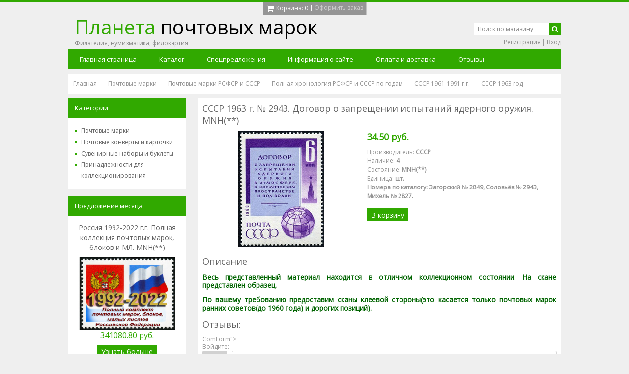

--- FILE ---
content_type: text/html; charset=UTF-8
request_url: https://stampsplanet.ru/shop/3490/imgs/sssr-1963-g-2943-dogovor-o-zapreshhenii-ispytanij-jadernogo-oruzhija-mnh
body_size: 14750
content:
<!DOCTYPE html>
<html><head>

 <meta charset="utf-8">
 <meta name="viewport" content="width=device-width, initial-scale=1.0">
 <meta http-equiv="X-UA-Compatible" content="IE=edge">
 <title>Почтовые марки СССР 1963 г. № 2943. Договор о запрещении испытаний ядерного оружия</title>
 <meta name="description" content="Филателия. Почтовые марки СССР за 1963 год. Номера по каталогу Соловьёва В.Ю. № 2943. Договор о запрещении испытаний ядерного оружия. MNH(**)" />
<meta property="og:image" content="https://stampsplanet.ru/_sh/34/3490.jpg" />
 
 <link type="text/css" rel="stylesheet" href="/_st/my.css" />
 <link rel="stylesheet" href="https://maxcdn.bootstrapcdn.com/font-awesome/4.4.0/css/font-awesome.min.css">
<meta name="yandex-verification" content="97ace9ad4da846c9" />
	<link rel="stylesheet" href="/.s/src/base.min.css" />
	<link rel="stylesheet" href="/.s/src/layer7.min.css" />

	<script src="/.s/src/jquery-1.12.4.min.js"></script>
	
	<script src="/.s/src/uwnd.min.js"></script>
	<script src="//s728.ucoz.net/cgi/uutils.fcg?a=uSD&ca=2&ug=999&isp=1&r=0.322004832635486"></script>
	<link rel="stylesheet" href="/.s/src/ulightbox/ulightbox.min.css" />
	<link rel="stylesheet" href="/.s/src/socCom.min.css" />
	<link rel="stylesheet" href="/.s/src/social.css" />
	<script src="/.s/src/ulightbox/ulightbox.min.js"></script>
	<script src="/.s/src/shop_utils.js"></script>
	<script src="/.s/src/socCom.min.js"></script>
	<script src="//sys000.ucoz.net/cgi/uutils.fcg?a=soc_comment_get_data&site=emirovyemarki"></script>
	<script async defer src="https://www.google.com/recaptcha/api.js?onload=reCallback&render=explicit&hl=ru"></script>
	<script>
/* --- UCOZ-JS-DATA --- */
window.uCoz = {"language":"ru","sh_curr":{"3":{"name":"Внутренняя валюта","rate":1,"dpos":1,"code":"USD","default":0,"disp":"у.е."},"2":{"default":1,"disp":" руб.","code":"RUB","dpos":0,"rate":46,"name":"Рубли"}},"site":{"id":"emirovyemarki","host":"mirovyemarki.ucoz.net","domain":"stampsplanet.ru"},"sh_goods":{"3490":{"price":"0.75","old_price":"0.00","imgs":["/_sh/34/3490m.jpg"]}},"sign":{"3238":"Опции","7252":"Предыдущий","3255":"Сохранить","210178":"Замечания","3300":"Ошибка","3125":"Закрыть","5255":"Помощник","7254":"Изменить размер","5458":"Следующий","7287":"Перейти на страницу с фотографией.","7251":"Запрошенный контент не может быть загружен. Пожалуйста, попробуйте позже.","3129":"Доступ запрещён. Истёк период сессии.","10075":"Обязательны для выбора","7253":"Начать слайд-шоу"},"country":"US","module":"shop","ver":1,"layerType":7,"uLightboxType":1,"shop_price_separator":"","shop_price_f":["%01.2f",""],"sh_curr_def":2,"ssid":"465012562515471217303","mf":"emirovyemarki"};
/* --- UCOZ-JS-CODE --- */

		function eRateEntry(select, id, a = 65, mod = 'shop', mark = +select.value, path = '', ajax, soc) {
			if (mod == 'shop') { path = `/${ id }/edit`; ajax = 2; }
			( !!select ? confirm(select.selectedOptions[0].textContent.trim() + '?') : true )
			&& _uPostForm('', { type:'POST', url:'/' + mod + path, data:{ a, id, mark, mod, ajax, ...soc } });
		}

		function updateRateControls(id, newRate) {
			let entryItem = self['entryID' + id] || self['comEnt' + id];
			let rateWrapper = entryItem.querySelector('.u-rate-wrapper');
			if (rateWrapper && newRate) rateWrapper.innerHTML = newRate;
			if (entryItem) entryItem.querySelectorAll('.u-rate-btn').forEach(btn => btn.remove())
		}
checkNumber_header = 'Замечания';
		checkNumber_err = 'Опции<ul>%err_msg%</ul>Обязательны для выбора';
function loginPopupForm(params = {}) { new _uWnd('LF', ' ', -250, -100, { closeonesc:1, resize:1 }, { url:'/index/40' + (params.urlParams ? '?'+params.urlParams : '') }) }
function reCallback() {
		$('.g-recaptcha').each(function(index, element) {
			element.setAttribute('rcid', index);
			
		if ($(element).is(':empty') && grecaptcha.render) {
			grecaptcha.render(element, {
				sitekey:element.getAttribute('data-sitekey'),
				theme:element.getAttribute('data-theme'),
				size:element.getAttribute('data-size')
			});
		}
	
		});
	}
	function reReset(reset) {
		reset && grecaptcha.reset(reset.previousElementSibling.getAttribute('rcid'));
		if (!reset) for (rel in ___grecaptcha_cfg.clients) grecaptcha.reset(rel);
	}
/* --- UCOZ-JS-END --- */
</script>

	<style>.UhideBlock{display:none; }</style>
	<script type="text/javascript">new Image().src = "//counter.yadro.ru/hit;noadsru?r"+escape(document.referrer)+(screen&&";s"+screen.width+"*"+screen.height+"*"+(screen.colorDepth||screen.pixelDepth))+";u"+escape(document.URL)+";"+Date.now();</script><link rel="stylesheet" href="/_st/shop.css" /><script src="/.s/src/shop.js"></script><style>
				@font-face {
					font-family: "FontAwesome";
					font-style: normal;
					font-weight: normal;
					src: url("/.s/src/panel-v2/fonts/fontawesome-webfont.eot?#iefix&v=4.3.0") format("embedded-opentype"), url("/.s/src/panel-v2/fonts/fontawesome-webfont.woff2?v=4.3.0") format("woff2"), url("/.s/src/panel-v2/fonts/fontawesome-webfont.woff?v=4.3.0") format("woff"), url("/.s/src/panel-v2/fonts/fontawesome-webfont.ttf?v=4.3.0") format("truetype"), url("/.s/src/panel-v2/fonts/fontawesome-webfont.svg?v=4.3.0#fontawesomeregular") format("svg");
				}
			</style>
</head>
<body>
 <div id="wrap" class="content">
 <!--U1AHEADER1Z--><header class="clearfix">
 <div class="cart-border"></div>
 <div class="cart"><div id="shop-basket"><div id="cart-wrapper" class="js-no-cart-close">
 <div class="cart-items">
 Нет товаров в корзине
 </div>
 <span class="cart-title js-cart-title">
 <span class="c-price"><i class="c-price__icon fa fa-shopping-cart fa-lg"></i><span class="cart-title-text">Корзина:</span> 0</span> | <a href="/shop/checkout" class="c-order">Оформить заказ</a>
 </span>
</div>
<style>
 #shop-basket ul { margin:0; padding:0; text-align:left; list-style:none }
 #shop-basket li { margin:0 0 5px 0; padding-left:35px }
 #shop-basket .sb-name { margin-right:18px; }
 #shop-basket .sb-cost { margin-right:18px; color: gray; }
 #shop-basket .sb-func { float:right; cursor:pointer; width:16px; height:16px; margin:0;}
 #shop-basket a.remove { background:url('/.s/img/sh/del.png') no-repeat 3px 0; }
 #shop-basket a.remove:hover { background:url('/.s/img/sh/del.png') no-repeat 3px -16px; }
 #shop-basket .empty { text-align:center; }
 #shop-basket .total {font-weight: bold;}
 #shop-basket .total, #shop-basket .disc { text-align:right; }
 #shop-basket .disc-info { font-style: italic; }
</style>

<script language="Javascript"><!--
 var lock_buttons = 0;
 
 function clearBasket(){
 if(lock_buttons) return false; else lock_buttons = 1;
 var el = $('#shop-basket');
 if(el.length){ var g=document.createElement("div"); $(g).addClass('myWinGrid').attr("id",'shop-basket-fade').css({"left":"0","top":"0","position":"absolute","border":"#CCCCCC 1px solid","width":$(el).width()+'px',"height":$(el).height()+'px',"z-index":5}).hide().bind('mousedown',function(e){e.stopPropagation();e.preventDefault();_uWnd.globalmousedown();}).html('<div class="myWinLoad" style="margin:5px;"></div>'); $(el).append(g); $(g).show(); }
 _uPostForm('',{type:'POST',url:'/shop/basket',data:{'mode':'clear'}});
 ga_event('basket_clear');
 return false;
 }
 
 function removeBasket(id){
 if(lock_buttons) return false; else lock_buttons = 1;
 $('#basket-item-'+id+' .sb-func').removeClass('remove').addClass('myWinLoadS').attr('title','');
 _uPostForm('',{type:'POST',url:'/shop/basket',data:{'mode':'del', 'id':id}});
 return false;
 }
 
 function add2Basket(id,pref){
 if(lock_buttons) return false; else lock_buttons = 1;
 var opt = new Array();
 var err_msg = '';
 $('#b'+pref+'-'+id+'-basket').attr('disabled','disabled');
 $('#'+pref+'-'+id+'-basket').removeClass('done').removeClass('err').removeClass('add').addClass('wait').attr('title','');
 $('#'+pref+'-'+id+'-options-selectors').find('input:checked, select').each(function(){
 opt.push(this.id.split('-')[3]+(this.value !== '' ? '-'+this.value :''));
 
 if(this.value !== ''){
 opt.push(this.id.split('-')[3]+(this.value !== '' ? '-'+this.value :''));
 }else{
 err_msg += '<li>'+$(this).parent().parent().find('span.opt').html().replace(':', '')+'</li>';
 }
 });
 
 if(err_msg == ''){
 _uPostForm('',{type:'POST',url:'/shop/basket',data:{'mode':'add', 'id':id, 'pref':pref, 'opt':opt.join(':'), 'cnt':$('#q'+pref+'-'+id+'-basket').attr('value')}});
 ga_event('basket_add');
 }else{
 lock_buttons = 0;
 shop_alert('<div class="MyWinError">Опции<ul>'+err_msg+'</ul>обязательны для выбора</div>','Замечания','warning',350,100,{tm:8000,align:'left',icon:'//s33.ucoz.net/img/icon/warning.png', 'onclose': function(){ $('#b'+pref+'-'+id+'-basket').removeAttr('disabled'); $('#'+pref+'-'+id+'-basket').removeClass('wait').addClass('add'); }});
 }
 return false;
 }
 
 function buyNow(id,pref){
 if(lock_buttons) return false; else lock_buttons = 1;
 var opt = new Array();
 var err_msg = '';
 $('#b'+pref+'-'+id+'-buynow').attr('disabled','disabled');
 $('#'+pref+'-'+id+'-buynow').removeClass('done').removeClass('err').removeClass('now').addClass('wait').attr('title','');
 $('#'+pref+'-'+id+'-options-selectors').find('input:checked, select').each(function(){
 if(this.value !== ''){
 opt.push(this.id.split('-')[3]+'-'+this.value);
 }else{
 err_msg += '<li>'+$(this).parent().parent().find('span.opt').html().replace(':', '')+'</li>';
 }
 });
 if(err_msg == ''){
 _uPostForm('',{type:'POST',url:'/shop/basket',data:{'mode':'add', 'id':id, 'pref':pref, 'opt':opt.join(':'), 'cnt':$('#q'+pref+'-'+id+'-basket').attr('value'), 'now':1}});
 ga_event('basket_buynow');
 }else{
 lock_buttons = 0;
 shop_alert('<div class="MyWinError">Опции<ul>'+err_msg+'</ul>обязательны для выбора</div>','Замечания','warning',350,100,{tm:8000,align:'left',icon:'//s33.ucoz.net/img/icon/warning.png', 'onclose': function(){ $('#b'+pref+'-'+id+'-buynow').removeAttr('disabled'); $('#'+pref+'-'+id+'-buynow').removeClass('wait').addClass('add'); }});
 }
 
 return false;
 }
 //--></script></div></div>
 <div class="hgroup">
 <h1 class="logo">
 <a href="https://stampsplanet.ru/"><span class="colored">Планета</span> почтовых марок</a>
 </h1>
 <h3 class="sublogo">Филателия, нумизматика, филокартия</h3>
 </div>
 <div class="navtoggler-wrap">
 <div class="navtoggler js-nav-toggle" data-nav=".js-nav">
 <div class="navtoggler__icon"><span></span><span></span><span></span></div>
 <div class="navtoggler__text">Меню сайта</div>
 </div>
 </div>
 <nav class="js-nav">
 <div class="nav-wrap clearfix">
 <!-- <sblock_nmenu> -->
<!-- <bc> --><div id="uNMenuDiv1" class="uMenuV"><ul class="uMenuRoot">
<li><a  href="/" ><span>Главная страница</span></a></li>
<li><a  href="/shop/all" ><span>Каталог </span></a></li>
<li><a  href="/news" ><span>Спецпредложения</span></a></li>
<li><a  href="/index/0-2" ><span>Информация о сайте</span></a></li>
<li><a  href="/index/oplata_i_dostavka/0-4" ><span>Оплата и доставка</span></a></li>
<li><a  href="/gb" ><span>Отзывы</span></a></li></ul></div><!-- </bc> -->
<!-- </sblock_nmenu> -->
 </div>
 </nav>
 <div class="hcontrols">
 <div class="search">
 <form class="searchform" method="post" action="/shop/search" onsubmit="this.sfSbm.disabled=true">
 <input type="text" maxlength="60" name="query" class="searchword" value="Поиск по магазину" onfocus="if(this.value == 'Поиск по магазину') {this.value = ''}" onblur="if(this.value == '') {this.value = 'Поиск по магазину'}">
 <button type="submit" class="searchsubmit"><i class="fa fa-search fa-2"></i></button>
 </form>
 </div>
 <div class="usermenu">
 
 <a href="/index/3">Регистрация</a> | <a href="javascript:;" rel="nofollow" onclick="loginPopupForm(); return false;">Вход</a>
 
 </div>
 </div>
 
 
 
 
 
 <div id="curdate" style="display:none;">17.01.2026 19:29</div>
 </header><!--/U1AHEADER1Z-->
 <div class="container">
 <!-- <middle> -->
 <div class="breadcrumbs"><span itemscope itemtype="https://schema.org/BreadcrumbList"><span itemscope itemprop="itemListElement" itemtype="https://schema.org/ListItem">
					<a itemprop="item" href="https://stampsplanet.ru/">
						<span itemprop="name">Главная</span>
					</a>
					<meta itemprop="position" content="1">
				</span><span itemscope itemprop="itemListElement" itemtype="https://schema.org/ListItem">
						<a itemprop="item" href="https://stampsplanet.ru/shop/pochtovye-marki">
							<span itemprop="name">Почтовые марки</span>
						</a>
						<meta itemprop="position" content="2">
					</span><span itemscope itemprop="itemListElement" itemtype="https://schema.org/ListItem">
						<a itemprop="item" href="https://stampsplanet.ru/shop/pochtovye-marki/pochtovye-marki-rsfsr-i-sssr">
							<span itemprop="name">Почтовые марки РСФСР и СССР</span>
						</a>
						<meta itemprop="position" content="3">
					</span><span itemscope itemprop="itemListElement" itemtype="https://schema.org/ListItem">
						<a itemprop="item" href="https://stampsplanet.ru/shop/pochtovye-marki/pochtovye-marki-rsfsr-i-sssr/polnaja-khronologija-rsfsr-i-sssr-po-godam">
							<span itemprop="name">Полная хронология РСФСР и СССР по годам</span>
						</a>
						<meta itemprop="position" content="4">
					</span><span itemscope itemprop="itemListElement" itemtype="https://schema.org/ListItem">
						<a itemprop="item" href="https://stampsplanet.ru/shop/pochtovye-marki/pochtovye-marki-rsfsr-i-sssr/polnaja-khronologija-rsfsr-i-sssr-po-godam/sssr-1961-1991-g-g">
							<span itemprop="name">СССР 1961-1991 г.г.</span>
						</a>
						<meta itemprop="position" content="5">
					</span><span itemscope itemprop="itemListElement" itemtype="https://schema.org/ListItem">
						<a itemprop="item" class="current" href="https://stampsplanet.ru/shop/pochtovye-marki/pochtovye-marki-rsfsr-i-sssr/polnaja-khronologija-rsfsr-i-sssr-po-godam/sssr-1961-1991-g-g/sssr-1963-god">
							<span itemprop="name">СССР 1963 год</span>
						</a>
						<meta itemprop="position" content="6">
					</span></span></div>
 <div class="wrap_main"><div id="main" class="main" role="main">
 <div class="whitecont">
 <!-- <body> -->
 <div class="itempage">
 
 
 <h1 class="ip-title">СССР 1963 г. № 2943. Договор о запрещении испытаний ядерного оружия. MNH(**)</h1>
 
 <div class="c-item ip-photos" data-adddate="12.11.2023 15:01">
 <script>
//['original_img_url','org_width','org_height','resized_img_url','res_width','res_height','img_alt','img_title']
var allEntImgs3490=[["/_sh/34/3490.jpg",0,0,"/_sh/34/3490m.jpg",320,236,null,null,null,null,null]]</script>
 <script type="text/javascript">
 function _bldCont(indx){
 var bck=indx-1;var nxt=indx+1;
 if (bck<0){bck = allEntImgs3490.length-1;}
 if (nxt>=allEntImgs3490.length){nxt=0;}
 var imgs='';
 if (allEntImgs3490.length>1){
 for (var i=0;i<allEntImgs3490.length;i++){var img=i+1;
 if(allEntImgs3490[i][0].length<1){continue;}
 if (i==indx){imgs += '<b class="pgSwchA">'+img+'</b> ';}
 else {imgs += '<a class="pgSwch" href="javascript://" rel="nofollow" onclick="_bldCont('+i+');return false;">'+img+'</a> ';}
 }
 imgs = '<div align="center" style="padding:8px 0 5px 0;white-space:nowrap;overflow:auto;overflow-x:auto;overflow-y:hidden;"><a class="pgSwch" href="javascript://" rel="nofollow" onclick="_bldCont('+bck+');return false;">&laquo; Back</a> '+imgs+'<a class="pgSwch" href="javascript://" rel="nofollow" onclick="_bldCont('+nxt+');return false;">Next &raquo;</a> </div> ';}
 var hght = parseInt(allEntImgs3490[indx][2]); if ($.browser.msie) { hght += 28; };
 _picsCont = '<div id="_prCont" style="position:relative;"><img alt="" border="0" src="' + allEntImgs3490[indx][0] + '"/>'+imgs+'</div>';
 new _uWnd('wnd_prv', "Изображения товара", 10, 10, { waitimages:300000, autosizewidth:1, hideonresize:1, autosize:1, fadetype:1, closeonesc:1, align:'center', min:0, max:0, resize:1 }, _picsCont);
 }
 </script>
 
 <img alt="" src="/_sh/34/3490m.jpg" class="ip-mainphoto" onclick="_bldCont1(3490, this.getAttribute('idx'));" id="ipreview" idx="0" title="Кликните для увеличения изображения">
 <div class="ip-small-photos">
 
 
 
 </div>
 </div>
 
 <div class="ip-details">
 <div class="ip-price"><b><span class="id-good-3490-price">34.50 руб.</span></b></div>
 <ul class="shop-options" id="id-3490-options">
 <!--IF--><li><span class="opt"><!--<s4379>-->Производитель<!--</s>-->:</span> <span class="val">СССР</span></li><!--ENDIF-->
 <li><span class="opt"><!--<s4377>-->Наличие<!--</s>-->:</span> <span class="val">4</span></li>
 <li><span class="opt"><!--<s4376>-->Состояние<!--</s>-->:</span> <span class="val">MNH(**)</span></li>
 <!--IF--><li><span class="opt"><!--<s4750>-->Единица<!--</s>-->:</span> <span class="val">шт.</span></li><li><span class="val">Номера по каталогу: Загорский&nbsp;№ 2849, Соловьёв&nbsp;№ 2943, Михель&nbsp;№ 2827.</span></li></ul>
 <a href="javascript://" class="button" onclick="add2Basket('3490','id');">В корзину</a>
 </div>
 
 <div class="ip-descr">
 <div class="ip-title">Описание</div>
 <div class="ip-content">
 <p><span style="color:#006400;"><strong><span style="font-size:14px;">Весь представленный материал находится в отличном коллекционном состоянии. На скане представлен&nbsp;образец.</span></strong></span></p>

<p><span style="color:#006400;"><strong><span style="font-size:14px;">По вашему требованию предоставим сканы клеевой стороны(это касается только почтовых марок ранних&nbsp;советов(до 1960 года) и дорогих позиций).&nbsp;</span></strong></span></p>
 </div>
 </div>
 <div class="ip-comments">
 <div class="ip-title">Отзывы:</div>
 <div class="ip-content"></div>
 </div>
 <div class="ip-addcomment"></div>
 
 
 
 <script>
				function spages(p, link) {
					document.location.href = '/shop/3490/comm/sssr-1963-g-2943-dogovor-o-zapreshhenii-ispytanij-jadernogo-oruzhija-mnh'+(parseInt(p)>1 ? ';'+p : '');
				}
			</script>
			<div id="comments"></div>
			<div id="newEntryT"></div>
			<div id="allEntries"></div>
			<div id="newEntryB"></div>
			<script>
				(function() {
					'use strict';
					var commentID = ( /comEnt(\d+)/.exec(location.hash) || {} )[1];
					if (!commentID) {
						return window.console && console.info && console.info('comments, goto page', 'no comment id');
					}
					var selector = '#comEnt' + commentID;
					var target = $(selector);
					if (target.length) {
						$('html, body').animate({
							scrollTop: ( target.eq(0).offset() || { top: 0 } ).top
						}, 'fast');
						return window.console && console.info && console.info('comments, goto page', 'found element', selector);
					}
					$.get('/index/802', {
						id: commentID
					}).then(function(response) {
						if (!response.page) {
							return window.console && console.warn && console.warn('comments, goto page', 'no page within response', response);
						}
						spages(response.page);
						setTimeout(function() {
							target = $(selector);
							if (!target.length) {
								return window.console && console.warn && console.warn('comments, goto page', 'comment element not found', selector);
							}
							$('html, body').animate({
								scrollTop: ( target.eq(0).offset() || { top: 0 } ).top
							}, 'fast');
							return window.console && console.info && console.info('comments, goto page', 'scrolling to', selector);
						}, 500);
					}, function(response) {
						return window.console && console.error && console.error('comments, goto page', response.responseJSON);
					});
				})();
			</script>
		
 
 
 
 <form name="socail_details" id="socail_details" onsubmit="return false;">
						   <input type="hidden" name="social" value="">
						   <input type="hidden" name="data" value="">
						   <input type="hidden" name="id" value="3490">
						   <input type="hidden" name="ssid" value="465012562515471217303">
					   </form><div id="postFormContent" class="">
		<form method="post" name="addform" id="acform" action="/index/" onsubmit="return addcom(this)" class="shop-com-add" data-submitter="addcom"><script>
		function _dS(a){var b=a.split(''),c=b.pop();return b.map(function(d){var e=d.charCodeAt(0)-c;return String.fromCharCode(32>e?127-(32-e):e)}).join('')}
		var _y8M = _dS('Botv{z&z vkC(nojjkt(&tgskC(yuy(&|gr{kC(:7?;98?98>(&5D6');
		function addcom( form, data = {} ) {
			if (document.getElementById('addcBut')) {
				document.getElementById('addcBut').disabled = true;
			} else {
				try { document.addform.submit.disabled = true; } catch(e) {}
			}

			if (document.getElementById('eMessage')) {
				document.getElementById('eMessage').innerHTML = '<span style="color:#999"><img src="/.s/img/ma/m/i2.gif" border="0" align="absmiddle" width="13" height="13"> Идёт передача данных...</span>';
			}

			_uPostForm(form, { type:'POST', url:'/index/', data })
			return false
		}
document.write(_y8M);</script>
				<div class="mc-widget">
					<script>
						var socRedirect = location.protocol + '//' + ('stampsplanet.ru' || location.hostname) + location.pathname + location.search + (location.hash && location.hash != '#' ? '#reloadPage,' + location.hash.substr(1) : '#reloadPage,gotoAddCommentForm' );
						socRedirect = encodeURIComponent(socRedirect);

						try{var providers = {
		// social comments:
		local     : { name:"Local auth", handler:loginPopupForm, enabled:1 },
		vkontakte : { name:"Вконтакте",  url: "//sys000.ucoz.net/cgi/uutils.fcg?a=soc_comment_auth_vk&ref="+socRedirect, enabled:1 },
		facebook  : { name:"Facebook",   url: "//sys000.ucoz.net/cgi/uutils.fcg?a=soc_comment_auth_fb&ref="+socRedirect, enabled:1 },
		twitter   : { name:"Twitter",    url: "//sys000.ucoz.net/cgi/uutils.fcg?a=soc_comment_auth_tw&ref="+socRedirect, enabled:1 },
		google    : { name:"Google",     handler:googleAuthHandler, url: "//sys000.ucoz.net/cgi/uutils.fcg?a=soc_comment_auth_gp&ref="+socRedirect, enabled:1 },
		yandex    : { name:'Yandex',     url: '/yandex?ref=' + socRedirect, enabled: false },};} catch (e) {}

						function socialRepost(entry_link, message) {
							console.log('Check witch Social network is connected.');

							var soc_type = jQuery("form#acform input[name='soc_type']").val();
							switch (parseInt(soc_type)) {
							case 101:
								console.log('101');
								var newWin = window.open('https://vk.com/share.php?url='+entry_link+'&description='+message+'&noparse=1','window','width=640,height=500,scrollbars=yes,status=yes');
							  break;
							case 102:
								console.log('102');
								var newWin = window.open('https://www.facebook.com/sharer/sharer.php?u='+entry_link+'&description='+encodeURIComponent(message),'window','width=640,height=500,scrollbars=yes,status=yes');
							  break;
							case 103:
								console.log('103');

							  break;
							case 104:
								console.log('104');

							  break;
							case 105:
								console.log('105');

							  break;
							case 106:
								console.log('106');

							  break;
							case 107:
								console.log('107');
								var newWin = window.open('https://twitter.com/intent/tweet?source=webclient&url='+entry_link+'&text='+encodeURIComponent(message)+'&callback=?','window','width=640,height=500,scrollbars=yes,status=yes');
							  break;
							case 108:
								console.log('108');

							  break;
							case 109:
								console.log('109');
								var newWin = window.open('https://plusone.google.com/_/+1/confirm?hl=en&url='+entry_link,'window','width=600,height=610,scrollbars=yes,status=yes');
							  break;
							}
						}

						function updateSocialDetails(type) {
							console.log('updateSocialDetails');
							jQuery.getScript('//sys000.ucoz.net/cgi/uutils.fcg?a=soc_comment_get_data&site=emirovyemarki&type='+type, function() {
								jQuery("form#socail_details input[name='social']").val(type);
								jQuery("form#socail_details input[name=data]").val(data[type]);
								jQuery("form#acform input[name=data]").val(data[type]);
								_uPostForm('socail_details',{type:'POST',url:'/index/778', data:{'m':'9', 'vi_commID': '', 'catPath': ''}});
							});
						}

						function logoutSocial() {
							console.log('delete cookie');
							delete_msg_cookie();
							jQuery.getScript('//sys000.ucoz.net/cgi/uutils.fcg?a=soc_comment_clear_data&site=emirovyemarki', function(){window.location.reload();});
						}

						function utf8_to_b64( str) {
							return window.btoa(encodeURIComponent( escape( str )));
						}

						function b64_to_utf8( str) {
							return unescape(decodeURIComponent(window.atob( str )));
						}

						function getCookie(c_name) {
							var c_value = " " + document.cookie;
							var c_start = c_value.indexOf(" " + c_name + "=");
							if (c_start == -1) {
								c_value = null;
							} else {
								c_start = c_value.indexOf("=", c_start) + 1;
								var c_end = c_value.indexOf(";", c_start);
								if (c_end == -1) {
									c_end = c_value.length;
								}
								c_value = unescape(c_value.substring(c_start,c_end));
							}
							return c_value;
						}

						var delete_msg_cookie = function() {
							console.log('delete_msg_cookie');
							document.cookie = 'msg=;expires=Thu, 01 Jan 1970 00:00:01 GMT;';
						};

						function preSaveMessage() {
							var msg = jQuery("form#acform textarea").val();
							if (msg.length > 0) {
								document.cookie = "msg="+utf8_to_b64(msg)+";"; //path="+window.location.href+";
							}
						}

						function googleAuthHandler(social) {
							if (!social) return
							if (!social.enabled || !social.handler) return

							social.window = window.open(social.url, '_blank', 'width=600,height=610');
							social.intervalId = setInterval(function(social) {
								if (social.window.closed) {
									clearInterval(social.intervalId)
									self.location.reload()
								}
							}, 1000, social)
						}

						

						(function(jq) {
							jq(document).ready(function() {
								
																
								jQuery(".uf-tooltip a.uf-tt-exit").attr('href','/index/10');
								console.log('ready - update details');
								console.log('scurrent', window.scurrent);
								if (typeof(window.scurrent) != 'undefined' && scurrent > 0 && data[scurrent]) {
									jQuery("#postFormContent").html('<div style="width:100%;text-align:center;padding-top:50px;"><img alt="" src="/.s/img/ma/m/i3.gif" border="0" width="220" height="19" /></div>');

									jQuery("form#socail_details input[name=social]").val(scurrent);
									jQuery("form#socail_details input[name=data]").val(data[scurrent]);
									updateSocialDetails(scurrent);
								}
								jQuery('a#js-ucf-start').on('click', function(event) {
									event.preventDefault();
									if (scurrent == 0) {
										window.open("//sys000.ucoz.net/cgi/uutils.fcg?a=soc_comment_auth",'SocialLoginWnd','width=500,height=350,resizable=yes,titlebar=yes');
									}
								});

								jQuery('#acform a.login-with').on('click', function(event) {
									event.preventDefault();
									let social = providers[ this.dataset.social ];

									if (typeof(social) != 'undefined' && social.enabled == 1) {
										if (social.handler) {
											social.handler(social);
										} else {
											// unetLoginWnd
											let newWin = window.open(social.url, "_blank", 'width=600,height=610,scrollbars=yes,status=yes');
										}
									}
								});
							});
						})(jQuery);
					</script>
				</div>ComForm">
 <div class="uauth-small-links uauth-links-set1">Войдите: <a href="javascript:;" onclick=" " data-social="local" class="login-with local" title="Вход" rel="nofollow"><i></i></a><a href="javascript:;" onclick=" " data-social="vkontakte" class="login-with vkontakte" title="Войти через ВКонтакте" rel="nofollow"><i></i></a><a href="javascript:;" onclick=" " data-social="google" class="login-with google" title="Войти через Google" rel="nofollow"><i></i></a><a href="javascript:;" onclick=" " data-social="facebook" class="login-with facebook" title="Войти через Facebook" rel="nofollow"><i></i></a></div><div class="uComForm-inner"><span class="ucf-avatar"><img src="/.s/img/icon/social/noavatar.png" alt="avatar" /></span>
 <div class="ucf-content ucf-start-content"><ul class="uf-form ucf-form"><li><textarea class="uf-txt-input commFl js-start-txt" placeholder="Оставьте ваш комментарий..."></textarea>
 </li><li><button class="uf-btn" onclick="preSaveMessage();window.open('/index/800?ref='+window.location.href,'SocialLoginWnd','width=500,height=410,resizable=yes,titlebar=yes');">Отправить</button>
 </li></ul></div>
 </div>
</div><input type="hidden" name="ssid" value="465012562515471217303" />
				<input type="hidden" name="a"  value="36" />
				<input type="hidden" name="m"  value="9" />
				<input type="hidden" name="id" value="3490" />
				
				<input type="hidden" name="soc_type" id="csoc_type" />
				<input type="hidden" name="data" id="cdata" />
			</form>
		</div>
 
 
 
 
 
 <hr>
 <div id="recommended_products">
 <div class="ip-title"><!--<s7136>-->С этим товаром покупают<!--</s>--></div>
 <div class="goods-list with-clear"><div class="list-item" id="recommended_products-item-2675"><div class="item c-item" data-adddate="06.01.2022 19:22">
 <div class="i-image">
 <a href="/shop/2675/desc/albom-kljasser-dlja-pochtovykh-marok-32-stranicy-basic-ls-4-16-leuchtturm">
 <span class="h-bg"></span>
 <span class="h-ico"><i class="fa fa-search fa-2x"></i></span>
 <span class="h-text">Подробнее</span>
 <span class="tcell"><img alt="" src="/_sh/26/2675m.jpg" class="gphoto" id="recommended_products-gphoto-2675" /></span>
 </a>
 <div class='label_pin_stock'>Наличие: 2</div>
 </div>
 <div class="i-info">
 
 <a class="i-title" href="/shop/2675/desc/albom-kljasser-dlja-pochtovykh-marok-32-stranicy-basic-ls-4-16-leuchtturm">Альбом(кляссер) для почтовых марок. 32 страницы. BASIC LS 4/16(Leuchtturm)</a>
 <div class="clearfix">
 <span class="i-price"><span class="recommended_products-good-2675-price">3588.00 руб.</span></span>
 <a class="i-tocart button grey-button js-no-cart-close" href="javascript://" onclick="add2Basket('2675','recommended_products');">В корзину</a>
 </div>
 </div>
</div></div><div class="list-item" id="recommended_products-item-3471"><div class="item c-item" data-adddate="11.11.2023 15:34">
 <div class="i-image">
 <a href="/shop/3471/desc/sssr-1963-g-2893-2902-iii-spartakiada-narodov-sssr-serija-iz-10-marok-mnh">
 <span class="h-bg"></span>
 <span class="h-ico"><i class="fa fa-search fa-2x"></i></span>
 <span class="h-text">Подробнее</span>
 <span class="tcell"><img alt="" src="/_sh/34/3471m.jpg" class="gphoto" id="recommended_products-gphoto-3471" /></span>
 </a>
 <div class='label_pin_stock'>Наличие: 5</div>
 </div>
 <div class="i-info">
 
 <a class="i-title" href="/shop/3471/desc/sssr-1963-g-2893-2902-iii-spartakiada-narodov-sssr-serija-iz-10-marok-mnh">СССР 1963 г. № 2893-2902. III Спартакиада народов СССР. Серия из 10 марок. MNH(**)</a>
 <div class="clearfix">
 <span class="i-price"><span class="recommended_products-good-3471-price">483.00 руб.</span></span>
 <a class="i-tocart button grey-button js-no-cart-close" href="javascript://" onclick="add2Basket('3471','recommended_products');">В корзину</a>
 </div>
 </div>
</div></div><div class="list-item" id="recommended_products-item-3472"><div class="item c-item" data-adddate="11.11.2023 15:40">
 <div class="i-image">
 <a href="/shop/3472/desc/sssr-1963-g-2903-iii-spartakiada-narodov-sssr-blok-mnh">
 <span class="h-bg"></span>
 <span class="h-ico"><i class="fa fa-search fa-2x"></i></span>
 <span class="h-text">Подробнее</span>
 <span class="tcell"><img alt="" src="/_sh/34/3472m.jpg" class="gphoto" id="recommended_products-gphoto-3472" /></span>
 </a>
 <div class='label_pin_stock'>Наличие: 5</div>
 </div>
 <div class="i-info">
 
 <a class="i-title" href="/shop/3472/desc/sssr-1963-g-2903-iii-spartakiada-narodov-sssr-blok-mnh">СССР 1963 г. № 2903. III Спартакиада народов СССР. Блок. MNH(**)</a>
 <div class="clearfix">
 <span class="i-price"><span class="recommended_products-good-3472-price">1380.00 руб.</span></span>
 <a class="i-tocart button grey-button js-no-cart-close" href="javascript://" onclick="add2Basket('3472','recommended_products');">В корзину</a>
 </div>
 </div>
</div></div><div class="list-item" id="recommended_products-item-3473"><div class="item c-item" data-adddate="11.11.2023 15:46">
 <div class="i-image">
 <a href="/shop/3473/desc/sssr-1963-g-2904-iii-mezhdunarodnyj-kinofestival-g-moskva-mnh">
 <span class="h-bg"></span>
 <span class="h-ico"><i class="fa fa-search fa-2x"></i></span>
 <span class="h-text">Подробнее</span>
 <span class="tcell"><img alt="" src="/_sh/34/3473m.jpg" class="gphoto" id="recommended_products-gphoto-3473" /></span>
 </a>
 <div class='label_pin_stock'>Наличие: 5</div>
 </div>
 <div class="i-info">
 
 <a class="i-title" href="/shop/3473/desc/sssr-1963-g-2904-iii-mezhdunarodnyj-kinofestival-g-moskva-mnh">СССР 1963 г. № 2904. III Международный кинофестиваль(г.Москва). MNH(**)</a>
 <div class="clearfix">
 <span class="i-price"><span class="recommended_products-good-3473-price">46.00 руб.</span></span>
 <a class="i-tocart button grey-button js-no-cart-close" href="javascript://" onclick="add2Basket('3473','recommended_products');">В корзину</a>
 </div>
 </div>
</div></div><div class="list-item" id="recommended_products-item-3474"><div class="item c-item" data-adddate="12.11.2023 11:13">
 <div class="i-image">
 <a href="/shop/3474/desc/sssr-1963-g-2905-70-let-so-dnja-rozhdenija-v-v-majakovskogo-mnh">
 <span class="h-bg"></span>
 <span class="h-ico"><i class="fa fa-search fa-2x"></i></span>
 <span class="h-text">Подробнее</span>
 <span class="tcell"><img alt="" src="/_sh/34/3474m.jpg" class="gphoto" id="recommended_products-gphoto-3474" /></span>
 </a>
 <div class='label_pin_stock'>Наличие: 3</div>
 </div>
 <div class="i-info">
 
 <a class="i-title" href="/shop/3474/desc/sssr-1963-g-2905-70-let-so-dnja-rozhdenija-v-v-majakovskogo-mnh">СССР 1963 г. № 2905. 70 лет со дня рождения В.В.Маяковского. MNH(**)</a>
 <div class="clearfix">
 <span class="i-price"><span class="recommended_products-good-3474-price">103.50 руб.</span></span>
 <a class="i-tocart button grey-button js-no-cart-close" href="javascript://" onclick="add2Basket('3474','recommended_products');">В корзину</a>
 </div>
 </div>
</div></div><div class="list-item" id="recommended_products-item-3475"><div class="item c-item" data-adddate="12.11.2023 13:06">
 <div class="i-image">
 <a href="/shop/3475/desc/sssr-1963-g-2906-60-let-so-dnja-otkrytija-ii-sezda-rsdrp-v-i-lenin-mnh">
 <span class="h-bg"></span>
 <span class="h-ico"><i class="fa fa-search fa-2x"></i></span>
 <span class="h-text">Подробнее</span>
 <span class="tcell"><img alt="" src="/_sh/34/3475m.jpg" class="gphoto" id="recommended_products-gphoto-3475" /></span>
 </a>
 <div class='label_pin_stock'>Наличие: 5</div>
 </div>
 <div class="i-info">
 
 <a class="i-title" href="/shop/3475/desc/sssr-1963-g-2906-60-let-so-dnja-otkrytija-ii-sezda-rsdrp-v-i-lenin-mnh">СССР 1963 г. № 2906. 60 лет со дня открытия II съезда РСДРП(В.И.Ленин). MNH(**)</a>
 <div class="clearfix">
 <span class="i-price"><span class="recommended_products-good-3475-price">195.50 руб.</span></span>
 <a class="i-tocart button grey-button js-no-cart-close" href="javascript://" onclick="add2Basket('3475','recommended_products');">В корзину</a>
 </div>
 </div>
</div></div><div class="list-item" id="recommended_products-item-3476"><div class="item c-item" data-adddate="12.11.2023 13:10">
 <div class="i-image">
 <a href="/shop/3476/desc/sssr-1963-g-2907-2908-100-let-mezhdunarodnomu-krasnomu-krestu-serija-iz-2-marok-mnh">
 <span class="h-bg"></span>
 <span class="h-ico"><i class="fa fa-search fa-2x"></i></span>
 <span class="h-text">Подробнее</span>
 <span class="tcell"><img alt="" src="/_sh/34/3476m.jpg" class="gphoto" id="recommended_products-gphoto-3476" /></span>
 </a>
 <div class='label_pin_stock'>Наличие: 5</div>
 </div>
 <div class="i-info">
 
 <a class="i-title" href="/shop/3476/desc/sssr-1963-g-2907-2908-100-let-mezhdunarodnomu-krasnomu-krestu-serija-iz-2-marok-mnh">СССР 1963 г. № 2907-2908. 100 лет Международному Красному Кресту. Серия из 2 марок. MNH(**)</a>
 <div class="clearfix">
 <span class="i-price"><span class="recommended_products-good-3476-price">69.00 руб.</span></span>
 <a class="i-tocart button grey-button js-no-cart-close" href="javascript://" onclick="add2Basket('3476','recommended_products');">В корзину</a>
 </div>
 </div>
</div></div><div class="list-item" id="recommended_products-item-3477"><div class="item c-item" data-adddate="12.11.2023 13:16">
 <div class="i-image">
 <a href="/shop/3477/desc/sssr-1963-g-2909-2912-nacionalnye-vidy-sporta-serija-iz-4-marok-mnh">
 <span class="h-bg"></span>
 <span class="h-ico"><i class="fa fa-search fa-2x"></i></span>
 <span class="h-text">Подробнее</span>
 <span class="tcell"><img alt="" src="/_sh/34/3477m.jpg" class="gphoto" id="recommended_products-gphoto-3477" /></span>
 </a>
 <div class='label_pin_stock'>Наличие: 5</div>
 </div>
 <div class="i-info">
 
 <a class="i-title" href="/shop/3477/desc/sssr-1963-g-2909-2912-nacionalnye-vidy-sporta-serija-iz-4-marok-mnh">СССР 1963 г. № 2909-2912. Национальные виды спорта. Серия из 4 марок. MNH(**)</a>
 <div class="clearfix">
 <span class="i-price"><span class="recommended_products-good-3477-price">264.50 руб.</span></span>
 <a class="i-tocart button grey-button js-no-cart-close" href="javascript://" onclick="add2Basket('3477','recommended_products');">В корзину</a>
 </div>
 </div>
</div></div><div class="list-item" id="recommended_products-item-3478"><div class="item c-item" data-adddate="12.11.2023 13:22">
 <div class="i-image">
 <a href="/shop/3478/desc/sssr-1963-g-2913-2915-dejateli-otechestvennoj-aviacii-serija-iz-3-marok-mnh">
 <span class="h-bg"></span>
 <span class="h-ico"><i class="fa fa-search fa-2x"></i></span>
 <span class="h-text">Подробнее</span>
 <span class="tcell"><img alt="" src="/_sh/34/3478m.jpg" class="gphoto" id="recommended_products-gphoto-3478" /></span>
 </a>
 <div class='label_pin_stock'>Наличие: 5</div>
 </div>
 <div class="i-info">
 
 <a class="i-title" href="/shop/3478/desc/sssr-1963-g-2913-2915-dejateli-otechestvennoj-aviacii-serija-iz-3-marok-mnh">СССР 1963 г. № 2913-2915. Деятели отечественной авиации. Серия из 3 марок. MNH(**)</a>
 <div class="clearfix">
 <span class="i-price"><span class="recommended_products-good-3478-price">138.00 руб.</span></span>
 <a class="i-tocart button grey-button js-no-cart-close" href="javascript://" onclick="add2Basket('3478','recommended_products');">В корзину</a>
 </div>
 </div>
</div></div><div class="list-item" id="recommended_products-item-3479"><div class="item c-item" data-adddate="12.11.2023 13:28">
 <div class="i-image">
 <a href="/shop/3479/desc/sssr-1963-g-2916-2918-kompozitory-serija-iz-3-marok-mnh">
 <span class="h-bg"></span>
 <span class="h-ico"><i class="fa fa-search fa-2x"></i></span>
 <span class="h-text">Подробнее</span>
 <span class="tcell"><img alt="" src="/_sh/34/3479m.jpg" class="gphoto" id="recommended_products-gphoto-3479" /></span>
 </a>
 <div class='label_pin_stock'>Наличие: 5</div>
 </div>
 <div class="i-info">
 
 <a class="i-title" href="/shop/3479/desc/sssr-1963-g-2916-2918-kompozitory-serija-iz-3-marok-mnh">СССР 1963 г. № 2916-2918. Композиторы. Серия из 3 марок. MNH(**)</a>
 <div class="clearfix">
 <span class="i-price"><span class="recommended_products-good-3479-price">207.00 руб.</span></span>
 <a class="i-tocart button grey-button js-no-cart-close" href="javascript://" onclick="add2Basket('3479','recommended_products');">В корзину</a>
 </div>
 </div>
</div></div><div class="list-item" id="recommended_products-item-3480"><div class="item c-item" data-adddate="12.11.2023 13:36">
 <div class="i-image">
 <a href="/shop/3480/desc/sssr-1963-g-2919-2922-issledovanija-antarktidy-serija-4-marok-mnh">
 <span class="h-bg"></span>
 <span class="h-ico"><i class="fa fa-search fa-2x"></i></span>
 <span class="h-text">Подробнее</span>
 <span class="tcell"><img alt="" src="/_sh/34/3480m.jpg" class="gphoto" id="recommended_products-gphoto-3480" /></span>
 </a>
 <div class='label_pin_stock'>Наличие: 4</div>
 </div>
 <div class="i-info">
 
 <a class="i-title" href="/shop/3480/desc/sssr-1963-g-2919-2922-issledovanija-antarktidy-serija-4-marok-mnh">СССР 1963 г. № 2919-2922. Исследования Антарктиды. Серия 4 марок. MNH(**)</a>
 <div class="clearfix">
 <span class="i-price"><span class="recommended_products-good-3480-price">138.00 руб.</span></span>
 <a class="i-tocart button grey-button js-no-cart-close" href="javascript://" onclick="add2Basket('3480','recommended_products');">В корзину</a>
 </div>
 </div>
</div></div><div class="list-item" id="recommended_products-item-3481"><div class="item c-item" data-adddate="12.11.2023 13:41">
 <div class="i-image">
 <a href="/shop/3481/desc/sssr-1963-g-2923-nedelja-pisma-mnh">
 <span class="h-bg"></span>
 <span class="h-ico"><i class="fa fa-search fa-2x"></i></span>
 <span class="h-text">Подробнее</span>
 <span class="tcell"><img alt="" src="/_sh/34/3481m.jpg" class="gphoto" id="recommended_products-gphoto-3481" /></span>
 </a>
 <div class='label_pin_stock'>Наличие: 5</div>
 </div>
 <div class="i-info">
 
 <a class="i-title" href="/shop/3481/desc/sssr-1963-g-2923-nedelja-pisma-mnh">СССР 1963 г. № 2923. Неделя письма. MNH(**)</a>
 <div class="clearfix">
 <span class="i-price"><span class="recommended_products-good-3481-price">34.50 руб.</span></span>
 <a class="i-tocart button grey-button js-no-cart-close" href="javascript://" onclick="add2Basket('3481','recommended_products');">В корзину</a>
 </div>
 </div>
</div></div><div class="list-item" id="recommended_products-item-3483"><div class="item c-item" data-adddate="12.11.2023 13:53">
 <div class="i-image">
 <a href="/shop/3483/desc/sssr-1963-g-2925-250-let-so-dnja-rozhdenija-deni-didro-pisatelja-mnh">
 <span class="h-bg"></span>
 <span class="h-ico"><i class="fa fa-search fa-2x"></i></span>
 <span class="h-text">Подробнее</span>
 <span class="tcell"><img alt="" src="/_sh/34/3483m.jpg" class="gphoto" id="recommended_products-gphoto-3483" /></span>
 </a>
 <div class='label_pin_stock'>Наличие: 5</div>
 </div>
 <div class="i-info">
 
 <a class="i-title" href="/shop/3483/desc/sssr-1963-g-2925-250-let-so-dnja-rozhdenija-deni-didro-pisatelja-mnh">СССР 1963 г. № 2925. 250 лет со дня рождения Дени Дидро, писателя. MNH(**)</a>
 <div class="clearfix">
 <span class="i-price"><span class="recommended_products-good-3483-price">50.60 руб.</span></span>
 <a class="i-tocart button grey-button js-no-cart-close" href="javascript://" onclick="add2Basket('3483','recommended_products');">В корзину</a>
 </div>
 </div>
</div></div><div class="list-item" id="recommended_products-item-3484"><div class="item c-item" data-adddate="12.11.2023 14:00">
 <div class="i-image">
 <a href="/shop/3484/desc/sssr-1963-g-2926-2931-vperjod-k-kommunizmu-scepka-iz-5-marok-mnh">
 <span class="h-bg"></span>
 <span class="h-ico"><i class="fa fa-search fa-2x"></i></span>
 <span class="h-text">Подробнее</span>
 <span class="tcell"><img alt="" src="/_sh/34/3484m.jpg" class="gphoto" id="recommended_products-gphoto-3484" /></span>
 </a>
 <div class='label_pin_stock'>Наличие: 4</div>
 </div>
 <div class="i-info">
 
 <a class="i-title" href="/shop/3484/desc/sssr-1963-g-2926-2931-vperjod-k-kommunizmu-scepka-iz-5-marok-mnh">СССР 1963 г. № 2926-2931. Вперёд, к коммунизму! Сцепка из 5 марок. MNH(**)</a>
 <div class="clearfix">
 <span class="i-price"><span class="recommended_products-good-3484-price">115.00 руб.</span></span>
 <a class="i-tocart button grey-button js-no-cart-close" href="javascript://" onclick="add2Basket('3484','recommended_products');">В корзину</a>
 </div>
 </div>
</div></div><div class="list-item" id="recommended_products-item-3485"><div class="item c-item" data-adddate="12.11.2023 14:31">
 <div class="i-image">
 <a href="/shop/3485/desc/sssr-1963-g-2932-100-let-dobrovolnomu-vkhozhdeniju-kirgizii-v-sostav-rossii-mnh">
 <span class="h-bg"></span>
 <span class="h-ico"><i class="fa fa-search fa-2x"></i></span>
 <span class="h-text">Подробнее</span>
 <span class="tcell"><img alt="" src="/_sh/34/3485m.jpg" class="gphoto" id="recommended_products-gphoto-3485" /></span>
 </a>
 <div class='label_pin_stock'>Наличие: 5</div>
 </div>
 <div class="i-info">
 
 <a class="i-title" href="/shop/3485/desc/sssr-1963-g-2932-100-let-dobrovolnomu-vkhozhdeniju-kirgizii-v-sostav-rossii-mnh">СССР 1963 г. № 2932. 100 лет добровольному вхождению Киргизии в состав России. MNH(**)</a>
 <div class="clearfix">
 <span class="i-price"><span class="recommended_products-good-3485-price">82.80 руб.</span></span>
 <a class="i-tocart button grey-button js-no-cart-close" href="javascript://" onclick="add2Basket('3485','recommended_products');">В корзину</a>
 </div>
 </div>
</div></div><div class="list-item" id="recommended_products-item-3486"><div class="item c-item" data-adddate="12.11.2023 14:37">
 <div class="i-image">
 <a href="/shop/3486/desc/sssr-1963-g-2933-2934-sezd-profsojuzov-serija-iz-2-marok-mnh">
 <span class="h-bg"></span>
 <span class="h-ico"><i class="fa fa-search fa-2x"></i></span>
 <span class="h-text">Подробнее</span>
 <span class="tcell"><img alt="" src="/_sh/34/3486m.jpg" class="gphoto" id="recommended_products-gphoto-3486" /></span>
 </a>
 <div class='label_pin_stock'>Наличие: 4</div>
 </div>
 <div class="i-info">
 
 <a class="i-title" href="/shop/3486/desc/sssr-1963-g-2933-2934-sezd-profsojuzov-serija-iz-2-marok-mnh">СССР 1963 г. № 2933-2934. Съезд профсоюзов. Серия из 2 марок. MNH(**)</a>
 <div class="clearfix">
 <span class="i-price"><span class="recommended_products-good-3486-price">50.60 руб.</span></span>
 <a class="i-tocart button grey-button js-no-cart-close" href="javascript://" onclick="add2Basket('3486','recommended_products');">В корзину</a>
 </div>
 </div>
</div></div><div class="list-item" id="recommended_products-item-3487"><div class="item c-item" data-adddate="12.11.2023 14:44">
 <div class="i-image">
 <a href="/shop/3487/desc/sssr-1963-g-2935-2937-75-let-institutu-pastera-v-parizhe-serija-iz-3-marok-mnh">
 <span class="h-bg"></span>
 <span class="h-ico"><i class="fa fa-search fa-2x"></i></span>
 <span class="h-text">Подробнее</span>
 <span class="tcell"><img alt="" src="/_sh/34/3487m.jpg" class="gphoto" id="recommended_products-gphoto-3487" /></span>
 </a>
 <div class='label_pin_stock'>Наличие: 5</div>
 </div>
 <div class="i-info">
 
 <a class="i-title" href="/shop/3487/desc/sssr-1963-g-2935-2937-75-let-institutu-pastera-v-parizhe-serija-iz-3-marok-mnh">СССР 1963 г. № 2935-2937. 75 лет институту Пастера в Париже. Серия из 3 марок. MNH(**)</a>
 <div class="clearfix">
 <span class="i-price"><span class="recommended_products-good-3487-price">138.00 руб.</span></span>
 <a class="i-tocart button grey-button js-no-cart-close" href="javascript://" onclick="add2Basket('3487','recommended_products');">В корзину</a>
 </div>
 </div>
</div></div><div class="list-item" id="recommended_products-item-3488"><div class="item c-item" data-adddate="12.11.2023 14:50">
 <div class="i-image">
 <a href="/shop/3488/desc/sssr-1963-g-2938-2939-46-let-oktjabrskoj-socialisticheskoj-revoljucii-serija-iz-2-marok-mnh">
 <span class="h-bg"></span>
 <span class="h-ico"><i class="fa fa-search fa-2x"></i></span>
 <span class="h-text">Подробнее</span>
 <span class="tcell"><img alt="" src="/_sh/34/3488m.jpg" class="gphoto" id="recommended_products-gphoto-3488" /></span>
 </a>
 <div class='label_pin_stock'>Наличие: 5</div>
 </div>
 <div class="i-info">
 
 <a class="i-title" href="/shop/3488/desc/sssr-1963-g-2938-2939-46-let-oktjabrskoj-socialisticheskoj-revoljucii-serija-iz-2-marok-mnh">СССР 1963 г. № 2938-2939. 46 лет Октябрьской социалистической революции. Серия из 2 марок. MNH(**)</a>
 <div class="clearfix">
 <span class="i-price"><span class="recommended_products-good-3488-price">82.80 руб.</span></span>
 <a class="i-tocart button grey-button js-no-cart-close" href="javascript://" onclick="add2Basket('3488','recommended_products');">В корзину</a>
 </div>
 </div>
</div></div><div class="list-item" id="recommended_products-item-3489"><div class="item c-item" data-adddate="12.11.2023 14:55">
 <div class="i-image">
 <a href="/shop/3489/desc/sssr-1963-g-2940-2942-arkhitekturnye-pamjatniki-samarkanda-serija-iz-3-marok-mnh">
 <span class="h-bg"></span>
 <span class="h-ico"><i class="fa fa-search fa-2x"></i></span>
 <span class="h-text">Подробнее</span>
 <span class="tcell"><img alt="" src="/_sh/34/3489m.jpg" class="gphoto" id="recommended_products-gphoto-3489" /></span>
 </a>
 <div class='label_pin_stock'>Наличие: 3</div>
 </div>
 <div class="i-info">
 
 <a class="i-title" href="/shop/3489/desc/sssr-1963-g-2940-2942-arkhitekturnye-pamjatniki-samarkanda-serija-iz-3-marok-mnh">СССР 1963 г. № 2940-2942. Архитектурные памятники Самарканда. Серия из 3 марок. MNH(**)</a>
 <div class="clearfix">
 <span class="i-price"><span class="recommended_products-good-3489-price">103.50 руб.</span></span>
 <a class="i-tocart button grey-button js-no-cart-close" href="javascript://" onclick="add2Basket('3489','recommended_products');">В корзину</a>
 </div>
 </div>
</div></div></div>
 </div>
 
 
 </div>
 <!-- </body> -->
 </div>
 </div>
 <aside>
 <!--U1CLEFTER1Z--><!-- <block1> -->

<div class="block">
 <div class="blocktitle"><!-- <bt> -->Категории<!-- </bt> --></div>
 <div class="blockcontent">
 <!-- <bc> --><div class="cat-blocks with-clear" style="width:100%!important"><div id="blocks-rt-1" class="normal" onclick="shopCatBlocks(this,'emirovyemarkiuShopC','normal','active')"><input type="hidden" id="cid-p-1" class="cid-p" value="1">Почтовые марки</div><ul id="blocks-ch-1"><li><a id="cat-id-54" href="/shop/pochtovye-marki/godovye-komplekty-i-kollekcii">Годовые комплекты и коллекции</a></li><li><a id="cat-id-59" href="/shop/pochtovye-marki/pochtovye-marki-rossii">Почтовые марки России</a></li><li><a id="cat-id-103" href="/shop/pochtovye-marki/pochtovye-marki-rsfsr-i-sssr">Почтовые марки РСФСР и СССР</a></li><li><a id="cat-id-175" href="/shop/pochtovye-marki/pochtovye-marki-planety">Почтовые марки планеты</a></li><li><a id="cat-id-183" href="/shop/pochtovye-marki/tematicheskie-vypuski">Тематические выпуски</a></li></ul><div id="blocks-rt-2" class="normal" onclick="shopCatBlocks(this,'emirovyemarkiuShopC','normal','active')"><input type="hidden" id="cid-p-2" class="cid-p" value="1">Почтовые конверты и карточки</div><ul id="blocks-ch-2"><li><a id="cat-id-5" href="/shop/pochtovye-konverty-i-kartochki/pochtovye-konverty">Почтовые конверты</a></li><li><a id="cat-id-6" href="/shop/pochtovye-konverty-i-kartochki/pochtovye-kartochki">Почтовые карточки</a></li><li><a id="cat-id-7" href="/shop/pochtovye-konverty-i-kartochki/tematicheskie-vypuski">Тематические выпуски</a></li></ul><div id="blocks-rt-3" class="normal" onclick="location.href='/shop/suvenirnye-nabory-i-buklety'"><input type="hidden" id="cid-p-3" class="cid-p" value="1">Сувенирные наборы и буклеты</div><ul id="blocks-ch-3"></ul><div id="blocks-rt-8" class="normal" onclick="shopCatBlocks(this,'emirovyemarkiuShopC','normal','active')"><input type="hidden" id="cid-p-8" class="cid-p" value="1">Принадлежности для коллекционирования</div><ul id="blocks-ch-8"><li><a id="cat-id-9" href="/shop/prinadlezhnosti-dlja-kollekcionirovanija/katalogi">Каталоги</a></li><li><a id="cat-id-10" href="/shop/prinadlezhnosti-dlja-kollekcionirovanija/albomy-i-listy">Альбомы и листы</a></li><li><a id="cat-id-11" href="/shop/prinadlezhnosti-dlja-kollekcionirovanija/lupy-pincety-i-prochee">Лупы, пинцеты и прочее</a></li></ul></div><!-- </bc> -->
 </div>
</div>

<!-- </block1> -->

<!-- <block2> -->
<div class="block mobile-hidden">
<div class="blocktitle"><!-- <bt> -->Предложение месяца<!-- </bt> --></div>
<div class="blockcontent">
<!-- <bc> -->
<div class='items-month-carousel'>
<div class="item-month"> <a class="im-title" href="/shop/3161/desc/rossija-1992-2022-g-g-polnaja-kollekcija-pochtovykh-marok-blokov-i-ml-mnh">Россия 1992-2022 г.г. Полная коллекция почтовых марок, блоков и МЛ. MNH(**)</a> <a href="/shop/3161/desc/rossija-1992-2022-g-g-polnaja-kollekcija-pochtovykh-marok-blokov-i-ml-mnh" class="im-img" target='_blank'><img src="/_sh/31/3161m.jpg" alt="" style="width: 200px;"></a> <span class="im-price"><span class="inf2-good-3161-price">341080.80 руб.</span></span> <a class="button" href="/shop/3161/desc/rossija-1992-2022-g-g-polnaja-kollekcija-pochtovykh-marok-blokov-i-ml-mnh" target="_blank">Узнать больше</a> </div><div class="item-month"> <a class="im-title" href="/shop/3561/desc/rossija-2024-g-polnyj-godovoj-nabor-2ye-formy-mnh">Россия 2024 г. Полный годовой набор+2ые формы. MNH(**)</a> <a href="/shop/3561/desc/rossija-2024-g-polnyj-godovoj-nabor-2ye-formy-mnh" class="im-img" target='_blank'><img src="/_sh/35/3561m.jpg" alt="" style="width: 200px;"></a> <span class="im-price"><span class="inf2-good-3561-price">60030.00 руб.</span></span> <a class="button" href="/shop/3561/desc/rossija-2024-g-polnyj-godovoj-nabor-2ye-formy-mnh" target="_blank">Узнать больше</a> </div><div class="item-month"> <a class="im-title" href="/shop/3560/desc/rossija-2024-g-polnyj-godovoj-nabor-s-ml-mnh">Россия 2024 г. Полный годовой набор с МЛ. MNH(**)</a> <a href="/shop/3560/desc/rossija-2024-g-polnyj-godovoj-nabor-s-ml-mnh" class="im-img" target='_blank'><img src="/_sh/35/3560m.jpg" alt="" style="width: 200px;"></a> <span class="im-price"><span class="inf2-good-3560-price">23230.00 руб.</span></span> <a class="button" href="/shop/3560/desc/rossija-2024-g-polnyj-godovoj-nabor-s-ml-mnh" target="_blank">Узнать больше</a> </div><div class="item-month"> <a class="im-title" href="/shop/3554/desc/rossija-2023-g-polnyj-godovoj-nabor-2ye-formy-mnh">Россия 2023 г. Полный годовой набор+2ые формы. MNH(**)</a> <a href="/shop/3554/desc/rossija-2023-g-polnyj-godovoj-nabor-2ye-formy-mnh" class="im-img" target='_blank'><img src="/_sh/35/3554m.jpg" alt="" style="width: 200px;"></a> <span class="im-price"><span class="inf2-good-3554-price">62100.00 руб.</span></span> <a class="button" href="/shop/3554/desc/rossija-2023-g-polnyj-godovoj-nabor-2ye-formy-mnh" target="_blank">Узнать больше</a> </div><div class="item-month"> <a class="im-title" href="/shop/3553/desc/rossija-2023-g-polnyj-godovoj-nabor-mnh">Россия 2023 г. Полный годовой набор. MNH(**)</a> <a href="/shop/3553/desc/rossija-2023-g-polnyj-godovoj-nabor-mnh" class="im-img" target='_blank'><img src="/_sh/35/3553m.jpg" alt="" style="width: 200px;"></a> <span class="im-price"><span class="inf2-good-3553-price">21620.00 руб.</span></span> <a class="button" href="/shop/3553/desc/rossija-2023-g-polnyj-godovoj-nabor-mnh" target="_blank">Узнать больше</a> </div><script> 			if ( typeof(uCoz) != 'object' ) { 				window.uCoz = {"ver":1,"sh_curr":{"2":{"disp":" руб.","default":1,"dpos":0,"code":"RUB","name":"Рубли","rate":46},"3":{"disp":"у.е.","default":0,"code":"USD","dpos":1,"name":"Внутренняя валюта","rate":1}},"sh_goods":{},"mf":"emirovyemarki","shop_price_f":["%01.2f",""],"sh_curr_def":2,"shop_price_separator":""};  			} else { 				if ( typeof(uCoz.sh_goods) == 'undefined' ) { 					var shop_js_def = {"mf":"emirovyemarki","sh_goods":{},"sh_curr":{"2":{"disp":" руб.","default":1,"dpos":0,"code":"RUB","name":"Рубли","rate":46},"3":{"disp":"у.е.","default":0,"code":"USD","dpos":1,"name":"Внутренняя валюта","rate":1}},"shop_price_separator":"","shop_price_f":["%01.2f",""],"sh_curr_def":2,"ver":1}, i; 					for ( i in shop_js_def ) { 						if ( typeof(uCoz.i) == 'undefined' ) { 							window.uCoz[i] = shop_js_def[i] 						} 					} 				} 			}; 			uCoz.sh_goods[3161] = {price:7414.8,old_price:8723.5,imgs:["/_sh/31/3161m.jpg"]};uCoz.sh_goods[3561] = {price:1305,old_price:0.00,imgs:["/_sh/35/3561m.jpg"]};uCoz.sh_goods[3560] = {price:505,old_price:0.00,imgs:["/_sh/35/3560m.jpg"]};uCoz.sh_goods[3554] = {price:1350,old_price:0.00,imgs:["/_sh/35/3554m.jpg","/_sh/35/3554m_1.jpg","/_sh/35/3554m_2.jpg","/_sh/35/3554m_3.jpg","/_sh/35/3554m_4.jpg","/_sh/35/3554m_5.jpg","/_sh/35/3554m_6.jpg","/_sh/35/3554m_7.jpg","/_sh/35/3554m_8.jpg","/_sh/35/3554m_9.jpg","/_sh/35/3554m_10.jpg","/_sh/35/3554m_11.jpg","/_sh/35/3554m_12.jpg","/_sh/35/3554m_13.jpg"]};uCoz.sh_goods[3553] = {price:470,old_price:0.00,imgs:["/_sh/35/3553m.jpg"]}; 		</script><script src="/.s/src/shop_utils.js"></script>

</div>
<!-- </bc> -->
</div>
</div>
<!-- </block2> --><!--/U1CLEFTER1Z-->
 </aside></div>
 <!-- </middle> -->
 </div>
 <div id="spacer"></div>
 </div>
 <!--U1BFOOTER1Z--><footer class="w100">
 <div class="useful-footer content">
 <section>
 <h3>О нас</h3>
 <ul>
 <li><a href="https://stampsplanet.ru/index/0-2">О магазине</a></li>
 <li><a href="https://stampsplanet.ru/index/oplata_i_dostavka/0-4">Оплата и доставка</a></li>
 <li><a href="https://stampsplanet.ru/index/0-3">Обратная связь</a></li>
 </ul>
 </section>
 <section>
 <h3>Акции</h3>
 <ul>
 <li><a href="https://stampsplanet.ru/news">Спецпредложения</a></li>
 <li><a href="https://stampsplanet.ru/">Бесплатная доставка</a></li>
 <li><a href="https://stampsplanet.ru/">Праздничные скидки</a></li>
 </ul>
 </section>
 <section>
 <h3>Каталог</h3>
 <ul>
 <li><a href="https://stampsplanet.ru/shop/pochtovye-marki/godovye-komplekty-i-kollekcii">Годовые наборы</a></li>
 <li><a href="https://stampsplanet.ru/shop/pochtovye-marki/pochtovye-marki-rossii">Почтовые марки России</a></li>
 <li><a href="https://stampsplanet.ru/shop/pochtovye-marki/pochtovye-marki-rsfsr-i-sssr">Почтовые марки СССР</a></li> 
 <li><a href="https://stampsplanet.ru/shop/all">Все товары</a></li>
 </ul>
 </section>
 <section>
 <h3>Мы в сети</h3>
 <ul>
 <li><a href="#">Вконтакте</a></li>
 <li><a href="#">Facebook</a></li>
 <li><a href="#">Twitter</a></li>
 </ul>
 </section>
 <section>
 <h3>Контакты</h3>
 <ul>
 <li><a href="mailto:support@anyshop.com">stampsplanet@yandex.ru</a></li>
 <li>+7(953)192-88-55</li>
 <li>Россия, г. Тула</li>
 </ul>
 </section>
 </div>
 <div class="credits">
 <div class="content">
 <div class="pay">
 Мы принимаем к оплате:
 <ul class="pay-systems">
 <li><span class="fa fa-2x fa-cc-visa"></span></li>
 <li><span class="fa fa-2x fa-cc-mastercard"></span></li>
 <li><span class="fa fa-lg fa-paypal"></span></li>
 <li> </li>
 </ul>
 </div>
 <div class="powered-by"></div>
 </div>
 </div>
 
 </footer>
 
 <script type="text/javascript" src="/js/ui.js"></script>

<!-- Yandex.Metrika counter -->
<script type="text/javascript" >
(function(m,e,t,r,i,k,a){m[i]=m[i]||function(){(m[i].a=m[i].a||[]).push(arguments)};
m[i].l=1*new Date();k=e.createElement(t),a=e.getElementsByTagName(t)[0],k.async=1,k.src=r,a.parentNode.insertBefore(k,a)})
(window, document, "script", "https://mc.yandex.ru/metrika/tag.js", "ym");

ym(64495402, "init", {
clickmap:true,
trackLinks:true,
accurateTrackBounce:true,
webvisor:true
});
</script>
<noscript><div><img src="https://mc.yandex.ru/watch/64495402" style="position:absolute; left:-9999px;" alt="" /></div></noscript>
<!-- /Yandex.Metrika counter --><!--/U1BFOOTER1Z-->
 </body></html>
<!-- 0.11912 (s728) -->

--- FILE ---
content_type: text/css
request_url: https://stampsplanet.ru/_st/my.css
body_size: 8190
content:
@import 'https://fonts.googleapis.com/css?family=Open+Sans&subset=latin,cyrillic';

* {
 -webkit-box-sizing: border-box;
 -moz-box-sizing: border-box;
 box-sizing: border-box;
}
header,
hgroup,
footer,
article,
aside,
section,
nav,
figure,
figcaption {
 display: block;
}
html,
body {
 height: 100%;
}
#wrap {
 min-height: 100%;
 position: relative;
}
#spacer {
 height: 175px;
 clear: both;
}
footer {
 margin-top: -175px;
}
div#forpvz {
 display:none;
 max-width: 1000px;
 width: 1000px;
 min-width:320px;
}
body {
 margin: 0;
 background: #efefef;
 font: 12px/16px 'Open Sans';
 color: #939393;
}
table {
 font: 12px/16px 'Open Sans';
 color: #939393;
}
a {
 color: #31a900;
 text-decoration: none;
}
a:hover {
 text-decoration: underline;
}
a img {
 border: 0;
}
hr {
 margin: 25px 0;
 height: 1px;
 border: 0;
 background: #c2c2c2;
 opacity: .6;
}
.fa {
 vertical-align: middle;
 margin-bottom: 3px;
}
.clearleft {
 clear: left;
}
.clearright {
 clear: right;
}
.clear {
 height: 0;
 clear: both;
}
.clearfix:after {
 content: "";
 display: block;
 clear: both;
}
.w100 {
 min-width: 1003px;
}
.content {
 width: 1003px;
 margin: auto;
}
h1,
h2,
h3,
h4,
h5,
h6 {
 margin: 0 0 10px 0;
 line-height: normal;
}
.cart-border {
 position: fixed;
 left: 0;
 right: 0;
 z-index: 21;
 height: 4px;
 background: #31a900;
}
.cart {
 position: fixed!important;
 left: 0;
 right: 0;
 margin-top: 4px;
 z-index: 20;
}
#shop-basket {
 position: absolute!important;
 left: 50%;
 bottom: -26px;
 transform: translateX(-50%);
 max-width: 100%;
 white-space: nowrap;
}
.cart-items {
 background: #fff;
 border-left: 1px solid #ccc;
 border-right: 1px solid #ccc;
 padding: 3px 5px;
 text-align: left;
}
.cart-items ul {
 list-style: none;
 margin: 0;
 padding: 0;
}
.cart-title {
 display: block;
 text-align: center;
 padding: 0 7px;
 line-height: 26px;
 color: #fff;
 background: #959595;
 cursor: pointer;
}
 .cart-title-text {}
.c-price {
 display: inline-block;
 vertical-align: middle;
 color: #fff;
 text-decoration: none;
 outline: none;
}
.c-price__icon {
 margin-right: 5px;
}
a.c-order {
 color: #cecece;
 text-decoration: none;
}
a.c-order:hover {
 color: #ffffff;
}
header .hgroup {
 float: left;
}
.logo {
 margin: 0;
 padding: 30px 13px 0 13px;
 font: 40px/50px 'Open Sans';
}
.logo a {
 text-decoration: none;
 color: #000;
}
.logo a .colored {
 color: #31a900;
}
.sublogo {
 position: relative;
 top: -2px;
 margin: 0 13px;
 padding: 0;
 font: 12px/20px 'Open Sans';
 color: #898989;
}
.hcontrols {
 position: absolute;
 top: 46px;
 right: 0;
 overflow: hidden;
}
.search {
 text-align: right;
}
.search form {
 display: inline-block;
 vertical-align: middle;
 margin: 0;
}
.searchword {
 float: left;
 margin: 0;
 width: 152px;
 color: #898989!important;
 font-style: normal!important;
 border: 0 !important;
}
.searchsubmit {
 float: left;
 margin: 0;
 padding: 0!important;
 width: 25px;
 height: 25px!important;
 line-height: 25px;
 border: 0;
 cursor: pointer;
}
.searchsubmit .fa {}
.usermenu {
 clear: right;
 text-align: right;
 margin: 5px 0 0 0;
}
.usermenu a {
 line-height: 20px;
 color: #898989;
}
.navtoggler {
 display: none;
 padding: 14px 11px;
 box-sizing: border-box;
 cursor: pointer;
 background-color: #31a900;
 color: #fff;
 -webkit-transition: background 0.2s ease;
 -moz-transition: background 0.2s ease;
 -ms-transition: background 0.2s ease;
 -o-transition: background 0.2s ease;
 transition: background 0.2s ease;
}
.navtoggler__icon, .navtoggler__text {
 display: inline-block;
 vertical-align: middle;
}
.navtoggler__icon {
 width: 23px;
}
.navtoggler__text {
 margin-left: 10px;
 margin-top: -1px;
 font-size: 18px;
}
.navtoggler:hover {
 background-color: #38c300;
}
.navtoggler span {
 display: block;
 border-top: 3px solid;
 margin-top: 5px;
}
.navtoggler span:first-child {
 margin-top: 0;
}
nav {
 clear: both;
 background: #31a900;
}
nav ul {
 margin: 0;
 padding: 0;
 list-style: none;
}
nav li {
 float: left;
 position: relative;
}
nav a {
 display: inline-block;
 padding: 0 23px;
 font: 13px/40px 'Open Sans';
 color: #fff;
 -webkit-transition: all 0.2s 0.05s ease;
 -moz-transition: all 0.2s 0.05s ease;
 -ms-transition: all 0.2s 0.05s ease;
 -o-transition: all 0.2s 0.05s ease;
 transition: all 0.2s 0.05s ease;
}
nav a:hover,
nav a.uMenuItemA,
nav li:hover > a {
 background: #fff !important;
 text-decoration: none;
 color: #31a900 !important;
 border: 0;
}
nav li.uWithSubmenu:after {
 content: '';
 position: absolute;
 right: 5px;
 top: 50%;
 border: 4px solid transparent;
 border-left-color: #fff;
 -webkit-transform: rotate(90deg);
 transform: rotate(90deg);
}
nav li li.uWithSubmenu:after {
 -webkit-transform: translateY(-50%);
 transform: translateY(-50%);
}
nav li:hover > ul {
 opacity: 1;
 visibility: visible;
 width: auto;
 overflow: visible;
}
nav ul ul {
 margin: 0;
 padding: 0;
 list-style: none;
 width: 0;
 overflow: hidden;
 display: block!important;
 opacity: 0;
 visibility: hidden;
 position: absolute;
 z-index: 100;
 top: 100%;
 left: 0;
 -webkit-transition: .25s opacity .15s ease;
 -moz-transition: .25s opacity .15s ease;
 -ms-transition: .25s opacity .15s ease;
 -o-transition: .25s opacity .15s ease;
 transition: .25s opacity .15s ease;
}
nav ul ul ul {
 position: absolute;
 top: 0;
 left: 100%;
}
nav ul ul li {
 float: none !important;
}
nav ul ul li:last-child > div a {
 border-bottom: 0 !important;
}
nav ul ul a {
 display: block !important;
 padding: 0 25px 0 10px!important;
 white-space: nowrap;
 border: none!important;
 border-bottom: 1px solid #fff;
 background: #31a900 !important;
 font-size: 12px!important;
 line-height: 32px!important;
 color: #fff!important;
 -webkit-transition: all 0.2s 0.05s ease;
 -moz-transition: all 0.2s 0.05s ease;
 -ms-transition: all 0.2s 0.05s ease;
 -o-transition: all 0.2s 0.05s ease;
 transition: all 0.2s 0.05s ease;
}
.infoblock {
 float: left;
 margin: 15px 10px 0 10px;
 width: 321px;
 background: #fff;
}
.infoblock:first-child {
 margin-left: 0;
}
.infoblock:last-child {
 margin-right: 0;
}
.ib-content {
 padding: 5px 12px;
}
.ib-content p {
 margin: 8px 0;
}
.ib-title {
 margin: 5px 0;
 font: 18px/23px 'Open Sans';
 color: #636363;
}
.container {
 padding: 10px 0 15px 0;
}
.container:before, .container:after {
 content: "";
 display: table;
}
.container:after {
 clear: both;
}
aside {
 float: left;
 width: 240px;
}
.block {
 margin: 0 0 15px 0;
}
.blocktitle {
 padding: 10px 13px;
 font: 13px/19px 'Open Sans';
 color: #fff;
 background: #31a900;
}
.blockcontent {
 padding: 15px 13px;
 background: #ffffff;
}
.main {
 float: right;
 width: 739px;
}
 .main iframe, .main object, .main embed, .main img {
 max-width: 100%;
 }
footer {
 position: relative;
 background: #363636;
}
.useful-footer {
 padding: 22px 0 25px 0;
 overflow: hidden;
}
.useful-footer section {
 float: left;
 margin-left: 75px;
 line-height: 18px;
 color: #7d7d7d;
}
.useful-footer section:first-child {
 margin-left: 25px;
}
.useful-footer section h3 {
 font-size: 12px;
 color: #fff;
 text-transform: uppercase;
}
.useful-footer section ul {
 margin: 0;
 padding: 0;
 list-style: none;
}
.useful-footer section a {
 color: #7d7d7d;
}
.useful-footer section a:hover {
 color: #31a900;
 text-decoration: none;
}
.credits {
 overflow: hidden;
 background: #fff;
 color: #636363;
 line-height: 44px;
}
.credits a {
 color: #636363;
 text-decoration: underline;
}
.credits a:hover {
 text-decoration: none;
}
.credits img {
 vertical-align: middle;
}
.powered-by {
 float: left;
 margin-left: 65px;
}
.pay {
 float: right;
}
.pay-systems {
 display: inline;
 margin: 0 0 0 15px;
 padding: 0;
 list-style: none;
 color: #31a900;
}
.pay-systems li {
 display: inline;
 margin: 0 5px 0 0;
}
input[type=text],
input[type=password],
textarea {
 max-width: 100% !important;
 height: 25px;
 padding: 0 7px;
 *padding: 0;
 font: italic 12px/25px 'Open Sans';
 color: #acacac;
 background: #fff;
 border: 1px solid #d7d7d7;
 outline: 0;
 -webkit-box-sizing: border-box;
 -moz-box-sizing: border-box;
 box-sizing: border-box;
}
input[type=text]:focus,
input[type=password]:focus,
textarea:focus {
 border-color: #31a900;
}
input.securityCode {
 height: auto !important;
}
textarea {
 padding: 5px 7px;
 height: auto;
 overflow: auto;
 resize: none;
 line-height: 20px;
}
input[type=button],
input[type=submit],
input[type=reset],
button,
.button,
.entryReadAllLink {
 margin: 0;
 padding: 0 8px;
 display: inline-block;
 vertical-align: middle;
 height: 27px;
 font: 14px/27px 'Open Sans';
 color: #fff !important;
 text-decoration: none;
 border: 0;
 background-color: #31a900 !important;
 cursor: pointer;
}
input[type=button]:hover,
input[type=submit]:hover,
input[type=reset]:hover,
button:hover,
.button:hover,
.entryReadAllLink:hover {
 text-decoration: none;
 background-color: #38c300 !important;
}
.entryReadAllLink {
 font-size: 12px;
}
.button.grey-button {
 background-color: #c2c2c2!important;
}
.button.grey-button:hover {
 background-color: #31a900 !important;
}
#iplus .button {
 width: auto !important;
}
.ucf-form input.codeButtons,
.forumContent input.codeButtons {
 padding: 0 3px!important;
 width: auto !important;
 height: 20px !important;
 margin-top: 1px !important;
 font-size: 11px !important;
 line-height: 20px !important;
}
.ucf-smiles img {
 max-width: none;
}

/*--new slider
-----------------------------*/

/*--vendor
-----------------------------*/
/* Slider */
.slick-slider
{
 position: relative;

 display: block;

 -moz-box-sizing: border-box;
 box-sizing: border-box;

 -webkit-user-select: none;
 -moz-user-select: none;
 -ms-user-select: none;
 user-select: none;

 -webkit-touch-callout: none;
 -khtml-user-select: none;
 -ms-touch-action: pan-y;
 touch-action: pan-y;
 -webkit-tap-highlight-color: transparent;
}

.slick-list
{
 position: relative;

 display: block;
 overflow: hidden;

 margin: 0;
 padding: 0;
}
.slick-list:focus
{
 outline: none;
}
.slick-list.dragging
{
 cursor: pointer;
 cursor: hand;
}

.slick-slider .slick-track,
.slick-slider .slick-list
{
 -webkit-transform: translate3d(0, 0, 0);
 -moz-transform: translate3d(0, 0, 0);
 -ms-transform: translate3d(0, 0, 0);
 -o-transform: translate3d(0, 0, 0);
 transform: translate3d(0, 0, 0);
}

.slick-track
{
 position: relative;
 top: 0;
 left: 0;

 display: block;
}
.slick-track:before,
.slick-track:after
{
 display: table;

 content: '';
}
.slick-track:after
{
 clear: both;
}
.slick-loading .slick-track
{
 visibility: hidden;
}

.slick-slide
{
 display: none;
 float: left;

 height: 100%;
 min-height: 1px;
}
[dir='rtl'] .slick-slide
{
 float: right;
}
.slick-slide img
{
 display: block;
}
.slick-slide.slick-loading img
{
 display: none;
}
.slick-slide.dragging img
{
 pointer-events: none;
}
.slick-initialized .slick-slide
{
 display: block;
}
.slick-loading .slick-slide
{
 visibility: hidden;
}
.slick-vertical .slick-slide
{
 display: block;

 height: auto;

 border: 1px solid transparent;
}
.slick-arrow.slick-hidden {
 display: none;
}
/*---------------------------*/

#slider-wrapper {
 margin: 15px 0 10px 0;
}
.slide {
 position: relative;
}
.slide img {
 min-width: 100%;
 min-height: 300px;
}
.slide-text {
 position: absolute;
 left: 465px;
 top: 50%;
 width: 475px;
 font: 12px/16px 'Open Sans';
 color: #707070;
 overflow: hidden;
 padding: 20px;
 background: rgba(255, 255, 255, .7);
 transform: translateY(-50%);
}
.slide-text p {
 margin: 0;
 padding: 15px 0;
 text-align: justify;
}
.slide-title {
 font: 24px/30px 'Open Sans';
 color: #000;
 text-transform: uppercase;
}

.slick-arrow {
 line-height: 32px;
 text-align: center;
 position: absolute;
 z-index: 1;
 top: 50%;
 display: block;
 width: 32px;
 height: 32px;
 margin-top: -16px;
 padding: 0;
 cursor: pointer;
 border: none;
 outline: none;
 background: rgba(0, 0, 0, .5) !important;
 opacity: .8;
 transition: opacity .2s ease-in-out;
}
.slick-arrow:hover, .slick-arrow:focus, .slick-arrow:active {
 opacity: 1;
 background: rgba(0, 0, 0, .5) !important;
}
.slick-next {
 background-position: 0 -32px;
 right: 0;
}
.slick-prev {
 left: 0;
}
/*---------------------------*/



.goods-list {
 font-size: 0;
}
.list-item {
 display: inline-block;
 vertical-align: top;
 width: 32%;
 margin: 1%;
 margin-top: 0;
 position: relative;
 overflow: hidden;
 border-spacing: 0;
}
.goods-list .list-item {
 border: 1px solid #f0efef;
}
.list-item:nth-child(3n+1):nth-last-child(-n+3),
.list-item:nth-child(3n+2):nth-last-child(-n+4),
.list-item:nth-child(3n+3):nth-last-child(1) {
 margin-bottom: 0;
}
.list-item:nth-child(n+4) {
 margin-top: 1%;
}
.list-item:nth-child(3n) {
 margin-right: 0;
}
.list-item:nth-child(3n+1) {
 margin-left: 0;
}
.show-all-btn {
 margin-top: 15px;
}


.c-item {
 position: relative;
 overflow: hidden;
}
.c-item.i-new:after {
 position: absolute;
 z-index: 5;
 display: block;
 content: "NEW";
 left: -22px;
 top: -9px;
 padding: 20px 0 0 0;
 width: 60px;
 font: 12px/16px 'Open Sans';
 color: #fff;
 text-align: center;
 background: #31a900;
 -webkit-transform: rotate(-45deg);
 -ms-transform: rotate(-45deg);
 transform: rotate(-45deg);
}
.i-image {
 position: relative;
 height: 175px;
 background: #fff;
 text-align: center;
 overflow: hidden;
}
.i-image > a {
 display: block;
 width: 100%;
 height: 100%;
 overflow: hidden;
 position: relative;
}
.i-image > a .h-bg,
.i-image > a .h-ico,
.i-image > a .h-text {
 display: block;
 position: absolute;
 z-index: 10;
 left: 0;
 -webkit-transition: all 0.4s 0s ease;
 -moz-transition: all 0.4s 0s ease;
 -ms-transition: all 0.4s 0s ease;
 -o-transition: all 0.4s 0s ease;
 transition: all 0.4s 0s ease;
}
.i-image > a .h-bg {
 top: 0;
 width: 100%;
 height: 100%;
 background: rgba(49, 169, 0, 0.5);
 opacity: 0;
}
.i-image > a .h-ico {
 bottom: 100%;
 left: 0;
 right: 0;
 height: 28px;
 font-size: 14px;
 line-height: 24px;
 color: #fff;
 -webkit-transition: all 0.3s 0s ease;
 -moz-transition: all 0.3s 0s ease;
 -ms-transition: all 0.3s 0s ease;
 -o-transition: all 0.3s 0s ease;
 transition: all 0.3s 0s ease;
}
.i-image > a .h-text {
 top: 100%;
 right: 0;
 font: 14px/18px 'Open Sans';
 color: #fff;
 text-align: center;
 text-decoration: none;
 -webkit-transition: all 0.3s 0s ease;
 -moz-transition: all 0.3s 0s ease;
 -ms-transition: all 0.3s 0s ease;
 -o-transition: all 0.3s 0s ease;
 transition: all 0.3s 0s ease;
}
.i-image > a:hover .h-bg {
 opacity: 1;
}
.i-image > a:hover .h-ico {
 -webkit-transform: translate(0, 80px);
 -ms-transform: translate(0, 80px);
 transform: translate(0, 80px);
}
.i-image > a:hover .h-text {
 -webkit-transform: translate(0, -80px);
 -ms-transform: translate(0, -80px);
 transform: translate(0, -80px);
}
.i-image .tcell {
 display: block;
 height: 175px;
 line-height: 175px;
 vertical-align: middle;
}
.i-image img {
 vertical-align: middle;
 margin: 0;
 max-width: 100%;
 max-height: 175px;
}
 .i-image .moder {
 position: absolute;
 bottom: 20px;
 right: 10px;
 margin: 0;
 z-index: 10;
 }
.i-info {
 min-height: 80px;
 padding: 7px 8px;
 position: relative;
 background: #fff;
 border-top: 1px solid #f0efef;
 box-sizing: border-box;
}
.i-info:before,
.i-info:after {
 position: absolute;
 z-index: 11;
 display: block;
 content: "";
 left: 50%;
}
.i-info:after {
 top: -24px;
 margin: 0 0 0 -12px;
 border-bottom: 12px solid #fff;
 border-top: 12px solid transparent;
 border-right: 12px solid transparent;
 border-left: 12px solid transparent;
}
.i-info:before {
 top: -26px;
 margin: 0 0 0 -13px;
 border-bottom: 13px solid #f0efef;
 border-top: 13px solid transparent;
 border-right: 13px solid transparent;
 border-left: 13px solid transparent;
}
a.i-title {
 display: flex;
 overflow: hidden;
 margin: 0 0 3px 0;
 height: 106px;
 font: 14px/18px 'Open Sans';
 color: #636363;
 align-items: center;
 justify-content: center;
 text-align: center;
}
a.i-title:hover {
 text-decoration: none;
 color: #31a900;
}
.label_pin_stock {
 position: absolute;
 background: #51aa0a9e;
 z-index: 99999999999999999999999;
 bottom: 11px;
 right: 0px;
 font-size: 12px;
 color: #fff;
 padding: 5px 7px;
 display: block;
}

.i-price {
 display: block;
 float: left;
 font: 14px/27px 'Open Sans';
 color: #31a900;
}
 .i-price__old {
 margin-right: 4px;
 font-size: 12px;
 line-height: 27px;
 text-decoration: line-through;
 color: #c2c2c2;
 }
.i-tocart {
 float: right;
 margin-left: 5px;
}
.item-month {
 text-align: center;
}
.item-month .button {
 margin: 10px 0 0 0;
}
a.im-title {
 display: block;
 width: 140px;
 margin: auto;
 font: 14px/20px 'Open Sans';
 color: #636363;
 text-decoration: none;
}
a.im-title:hover {
 color: #31a900;
}
.im-img img {
 margin: 10px 0 0 0;
 vertical-align: middle;
}
.im-price {
 display: block;
 font: 16px/20px 'Open Sans';
 color: #31a900;
}
.cat-blocks div.normal,
.cat-blocks div.active,
.cat-blocks li,
.catsTable td a {
 position: relative;
 font: 12px/22px 'Open Sans' !important;
 color: #636363;
 padding: 0 0 0 12px!important;
}
.catsTable td a {
 display: inline-block;
 vertical-align: middle;
}
.cat-blocks div.normal:before,
.cat-blocks div.active:before,
.cat-blocks li:before,
.catsTable td a:before {
 display: block;
 position: absolute;
 top: 9px;
 left: 0;
 content: "";
 width: 4px;
 height: 4px;
 background: #31a900;
}
.cat-blocks div:hover,
.cat-blocks div.active,
.catsTable td a:hover,
.catsTable td a:active
 {
 color: #31a900;
 text-decoration: none;
}
.cat-blocks ul {
 padding-left: 15px !important;
}
.cat-blocks a {
 color: #636363;
}
.cat-blocks a:hover {
 color: #31a900;
}
.breadcrumbs {
 margin: 0 0 10px 0;
 background: #fff;
}
.breadcrumbs a, .breadcrumbs span.current span {
 display: inline-block;
 position: relative;
 padding: 0 10px 0 20px;
 font: 12px/40px 'Open Sans';
 color: #939393;
 text-decoration: none;
 background: #f7f7f7;
}
.breadcrumbs > span:first-child a, .breadcrumbs > a:first-child {
 padding-left: 10px;
}
.breadcrumbs a:after, .breadcrumbs span.current span:after {
 position: absolute;
 z-index: 2;
 display: block;
 content: "";
 left: 100%;
 top: 0;
 bottom: 0;
 border-left: 10px solid #f7f7f7;
 border-top: 20px solid transparent;
 border-bottom: 20px solid transparent;
}
.breadcrumbs a:hover {
 background: #e4e4e4;
}
.breadcrumbs a.current, .breadcrumbs > span:last-child a, .breadcrumbs span.current:last-child span {
 background: #ffffff;
}
.breadcrumbs span.current:last-child > span {
 cursor: default;
}
.breadcrumbs a:hover:after {
 border-left-color: #e4e4e4;
}
.breadcrumbs a.current:after, .breadcrumbs > span:last-child a:after, .breadcrumbs span.current:last-child span:after {
 display: none;
}
.whitecont {
 background: #fff;
 padding: 8px 9px;
}
.moder {
 float: right;
 margin: 0 5px;
}
.ip-photos {
 float: left;
 width: 320px;
 margin: 0 15px 10px 0;
 font-size: 0;
}
.ip-photos img {
 max-width: 100%;
 border: 0;
 margin: 0;
 vertical-align: middle;
 cursor: pointer;
}
img.ip-mainphoto {
 width: 100%;
 margin-bottom: 7px;
}
img.ip-photo {
 width: calc(98%/3);
 margin-left: 1%;
}
img.ip-photo:first-child {
 margin-left: 0;
}
.ip-details {
 margin-left: 335px;
 margin-bottom: 10px;
}
.ip-details .ip-title {
 margin: 0 !important;
}
.ip-details .button {
 margin: 15px 0 0 0;
}
.ip-descr {
 clear: both;
}
.ip-comments {}
.commReg {
 margin-bottom: 10px;
}
.ip-edit {
 float: right;
}
.ip-title {
 margin: 0 0 10px 0;
 font: 18px/24px 'Open Sans';
 color: #636363;
}
.ip-content {
 margin: 0 0 10px 0;
 font: 12px/16px 'Open Sans';
 color: #7d7d7d;
 text-align: justify;
}
.ip-price {
 margin: 10px 0;
 font: 18px/24px 'Open Sans';
 color: #31a900;
}
.shop-options li {
 margin: 5px 0;
}
.cart-ul {
 text-align: left;
 line-height: 20px;
}
.cart-item {
 margin: 5px 0!important;
 padding: 0 !important;
 display: flex;
}
.cart-name {
 color: #000;
 overflow: hidden;
 flex-grow: 99;
}
.cart-name-text {
 display: block;
 overflow: hidden;
 white-space: nowrap;
 text-overflow: ellipsis;
}
.cart-price {
 display: block;
 margin-left: 15px;
 color: #31a900;
}
.cart-remove {
 display: block;
 margin: 1px 0 0 7px;
 color: #ccc !important;
}
.comment {
 margin: 0 0 15px 0;
 overflow: hidden;
}
.c-top {
 margin: 0 0 8px 0;
 overflow: hidden;
}
.c-datetime {
 float: right;
 color: #acacac;
}
.c-author {
 color: #636363;
}
.c-avatar {
 float: left;
 width: 50px;
}
.c-message,
.c-answer {
 margin-left: 60px;
 text-align: justify;
 color: #7d7d7d;
}
.c-answer {
 padding: 8px 0 0 0;
 font-style: italic;
}
.modeSwitch span.btn-tooltip {
 left: auto!important;
 right: -3px;
}
.modeSwitch span.btn-tooltip ins {
 left: auto!important;
 right: 10px;
}
article {
 padding: 15px 0;
}
#allEntries article {
 border-top: 1px solid #f0f0f0;
}
#allEntries > div:first-child article {
 border-top: 0;
}
.eMessage {
 position: relative;
}
.art-top {}
.art-date {
 float: right;
 margin: 4px 0 0 10px;
 color: #acacac;
}
.art-title {
 font: 18px/24px 'Open Sans';
 color: #636363;
}
.art-title a {
 color: #636363;
}
.art-content {
 margin: 10px 0 0 0;
 /*text-align: justify;*/
}
.art-content .mainimg {
 float: right;
 width: 220px;
 margin: 0 0 10px 10px;
}
.entryReadAll {
 display: block;
 position: absolute;
 top: 100%;
 margin-top: 10px;
}
.art-details {
 clear: both;
 overflow: hidden;
 padding-top: 10px;
}
.art-details > span,
.art-details > a {
 display: inline-block;
 float: right;
 margin: 0 0 0 13px;
 background-repeat: no-repeat;
 background-position: left center;
}
.art-details a:last-child {
 margin-left: 0;
}
.art-details__icon {
 margin-right: 5px;
 color: #939393;
}
.pages,
.catPages1,
.catPages2,
.pagesBlock1,
.pagesBlock2,
.pagesBlockuz1,
.pagesBlockuz2 {
 display: block;
 margin: 20px 0;
 text-align: center;
}
.pages a,
.catPages1 a,
.catPages2 a,
.pagesBlock1 a,
.pagesBlock2 a,
.pagesBlockuz1 a,
.pagesBlockuz2 a,
.pages b,
.catPages1 b,
.catPages2 b,
.pagesBlock1 b,
.pagesBlock2 b,
.pagesBlockuz1 b,
.pagesBlockuz2 b {
 display: inline-block;
 padding: 0 7px;
 font: bold 12px/20px 'Open Sans';
 color: #636363;
 background-color: #f7f7f7;
}
.pages a,
.catPages1 a,
.catPages2 a,
.pagesBlock1 a,
.pagesBlock2 a,
.pagesBlockuz1 a,
.pagesBlockuz2 a {
 text-decoration: none;
 color: #fff;
 background-color: #31a900;
}
.pages a:hover,
.catPages1 a:hover,
.catPages2 a:hover,
.pagesBlock1 a:hover,
.pagesBlock2 a:hover,
.pagesBlockuz1 a:hover,
.pagesBlockuz2 a:hover {
 background-color: #38c300;
}




.FrmTopButtonsTbl,
.gDivLeft {
 margin-top: 10px;
}
.gTable {
 background: #fff;
}
.gTable td {padding: 4px;}
.gTableTop {
 background: #31a900;
 padding-left: 20px !important;
 color: #fff;
 font-weight: bold;
 line-height: 28px;
 font-size: 19px;
}
.gTableSubTop {
 background: #efeded;
 color: #000;
 font-size: 12px;
}
.gTableBody {
 background: #fafafa;
}
.gTableBody1 {
 background: #ffffff;
}
.gTableBottom {
 background: #fafafa;
}
.gTableLeft {
 background: #fafafa;
 font-weight: bold;
 color: #6e6e6e;
}
.gTableRight {
 background: #f8f9fa;
}
.gTableError {
 background: #fafafa;
 color: #ff0000;
}
.forumIcoTd,
.forumThreadTd,
.forumPostTd {
 background: #fafafa;
}
.forumLastPostTd,
.forumArchive,
.threadLastPostTd {
 font-size: 12px;
}
a.catLink {
 text-decoration: none!important;
 color: #ffffff;
}
.lastPostGuest,
.lastPostUser,
.threadAuthor {
 font-weight: bold;
}
.archivedForum {
 font-size: 12px;
 color: #f00;
 font-weight: bold;
}
.forum,
.threadLink {
 font-weight: bold;
 font-size: 16px;
}
.forumDescr,
.threadDescr,
.forumModer {
 color: #858585;
 font-size: 11px;
}
.forumViewed {
 font-size: 9px;
}
a.forum:link,
a.lastPostUserLink:link,
a.forumLastPostLink:link,
a.threadAuthorLink:link {
 text-decoration: none;
 color: #6e6e6e;
}
a.forum:visited,
a.lastPostUserLink:visited,
a.forumLastPostLink:visited,
a.threadAuthorLink:visited {
 text-decoration: none;
 color: #6e6e6e;
}
a.forum:hover,
a.lastPostUserLink:hover,
a.forumLastPostLink:hover,
a.threadAuthorLink:hover {
 text-decoration: underline;
 color: #909090;
}
a.forum:active,
a.lastPostUserLink:active,
a.forumLastPostLink:active,
a.threadAuthorLink:active {
 text-decoration: underline;
 color: #6e6e6e;
}
.forumNamesBar {
 font-weight: bold;
 font-size: 11px;
}
.forumBarKw {
 font-weight: normal;
}
a.forumBarA:link {
 text-decoration: none;
 color: #000000;
}
a.forumBarA:visited {
 text-decoration: none;
 color: #000000;
}
a.forumBarA:hover {
 text-decoration: none;
 color: #6e6e6e;
}
a.forumBarA:active {
 text-decoration: underline;
 color: #6e6e6e;
}
.fastNav,
.fastSearch,
.fastLoginForm {
 font-size: 11px;
}
.fastNavMain {
 background: #dadada;
}
.fastNavCat {
 background: #efefef;
}
.fastNavCatA {
 background: #efefef;
 color: #0000ff;
}
.fastNavForumA {
 color: #0000ff;
}
.switches {
 background: #cccccc;
}
.forumContent .switches{
 background: none;
}
.pagesInfo {
 background: #fff;
 padding-right: 10px;
 font-size: 11px;
}
.switch {
 background: #fff;
 width: 15px;
 font-size: 11px;
}
.switchActive {
 background: #e0e0e0;
 font-weight: bold;
 color: #6e6e6e;
 width: 15px;
 text-align: center;
}
a.switchDigit,
a.switchBack,
a.switchNext {
 text-decoration: none;
 color: #000000;
}
a.switchDigit:hover,
a.switchBack:hover,
a.switchNext:hover,
a.switchDigit:active,
a.switchBack:active,
a.switchNext:active {
 text-decoration: underline;
 color: #ff0000;
}
.threadNametd,
.threadAuthTd,
.threadLastPostTd {
 background: #ffffff;
}
.threadIcoTd,
.threadPostTd,
.threadViewTd {
 background: #fafafa;
}
.threadLastPostTd {}
.threadNoticeLink {
 font-weight: bold;
}
.threadsType {
 background: #fff;
 height: 20px;
 font-weight: bold;
 font-size: 11px;
 color: #fff;
 padding-left: 40px !important;
}
.threadsDetails {
 background: #fff;
 height: 20px;
 color: #6e6e6e;
}
.forumOnlineBar {
 background: #fff;
 height: 20px;
 color: #6e6e6e;
}
a.threadPinnedLink:link {
 text-decoration: none;
 color: #0000ff;
}
a.threadPinnedLink:visited {
 text-decoration: none;
 color: #0000ff;
}
a.threadPinnedLink:hover {
 text-decoration: none;
 color: #ff0000;
}
a.threadPinnedLink:active {
 text-decoration: underline;
 color: #ff0000;
}
a.threadLink:link {
 text-decoration: none;
 color: #6e6e6e;
}
a.threadLink:visited {
 text-decoration: none;
 color: #6e6e6e;
}
a.threadLink:hover {
 text-decoration: underline;
 color: #000000;
}
a.threadLink:active {
 text-decoration: underline;
 color: #000000;
}
.postpSwithces {
 font-size: 11px;
}
.thDescr {
 font-weight: normal;
}
.threadFrmBlock {
 font-size: 11px;
 text-align: right;
}
.postPoll {
 background: #f1f2f3;
}
.postFirst {
 background: #f8f9fa;
}
.postRest1 {
 background: #f1f2f3;
}
.postRest2 {
 background: #f8f9fa;
}
.postSeparator {
 background: none;
}
.postTdTop {
 background: #efeded;
}
.postBottom {
 background: #e0e0e0;
 height: 20px;
}
.postUser {
 font-size: 14px;
 font-weight: bold;
}
.postTdInfo {
 text-align: center;
 padding: 5px !important;
 background: #fafafa;
}
.postRankName {
 margin-top: 5px;
}
.postRankIco {
 margin-bottom: 5px;
}
.reputation {
 margin-top: 5px;
}
.signatureHr {
 margin-top: 20px;
 color: #787878;
}
.posttdMessage {
 padding: 5px !important;
 background: #ffffff;
}
.pollQuestion {
 text-align: center;
 font-weight: bold;
}
.pollButtons,
.pollTotal {
 text-align: center;
}
.pollSubmit {
 font-weight: bold;
}
.pollEnd {
 text-align: center;
 height: 30px;
}
.codeMessage {
 background: #fff;
 font-size: 9px;
}
.quoteMessage {
 background: #fff;
 font-size: 9px;
}
.signatureView {
 font-size: 11px;
}
.edited {
 padding-top: 30px !important;
 font-size: 11px;
 text-align: right;
 color: #808080;
}
.editedBy {
 font-weight: bold;
 font-size: 12px;
}
.statusBlock {
 padding-top: 3px !important;
}
.statusOnline {
 color: #0000ff;
}
.statusOffline {
 color: #ff0000;
}
.newThreadBlock {
 background: #f9f9f9;
 border: 1px solid #b2b2b2;
}
.newPollBlock {
 background: #f9f9f9;
 border: 1px solid #b2b2b2;
}
.newThreadItem {
 padding: 0 0 0 8px;
 background: url('/.s/t/844/7.gif') no-repeat 0 4px;
}
.newPollItem {
 padding: 0 0 0 8px;
 background: url('/.s/t/844/7.gif') no-repeat 0 4px;
}
.codeCloseAll {
 font-size: 11px;
 color: #6e6e6e;
 font-weight: bold;
 background: #fcfcfc;
 border: 1px solid #6e6e6e;
}
.postNameFl,
.postDescrFl {
 background: #fcfcfc;
 border: 1px solid #6e6e6e;
 width: 400px;
}
.postPollFl,
.postQuestionFl {
 background: #fcfcfc;
 border: 1px solid #6e6e6e;
 width: 400px;
}
.postResultFl {
 background: #fcfcfc;
 border: 1px solid #6e6e6e;
 width: 50px;
}
.postAnswerFl {
 background: #fcfcfc;
 border: 1px solid #6e6e6e;
 width: 300px;
}
.postTextFl,
.forumContent input,
.forumContent textarea {
 -moz-box-sizing: border-box;
 -webkit-box-sizing: border-box;
 -o-box-sizing: border-box;
 box-sizing: border-box;
}
.postUserFl {
 background: #fcfcfc;
 border: 1px solid #6e6e6e;
 width: 300px;
}
.pollHelp {
 font-weight: normal;
 font-size: 11px;
 padding-top: 3px;
}
.smilesPart {
 padding-top: 5px !important;
 text-align: center;
}
#frM55 a {
 color: #ffffff !important;
}
.bbCodeBlock, .bbQuoteBlock {
 margin: 5px 0;
}
.bbCodeName, .bbQuoteName {
 font-size: 0.786em !important;
 line-height: 1.455;
 padding-left: 13px !important;
}
.codeMessage {
 padding: 5px;
 font: 11px 'Consolas', 'Courier New', 'sans-serif';
 background-color: #ebebeb;
 color: #000;
}
.quoteMessage {
 margin: 0 0 5px 0;
 padding: 3px 10px 3px 10px;
 color: #666;
 font-style: italic;
 border: none !important;
 border-left: 3px solid #8c9294 !important;
 background-color: #dce3e9;
 font-size: 0.857em;
 line-height: 1.5;
}

.popup {
 margin: 5px;
 background: #ffffff;
}
.popuptitle {
 height: 30px;
 padding: 0 15px;
 font: 20px/30px 'Open Sans';
 color: #fff;
 background: #31a900;
}
.popupbody {
 padding: 10px 15px;
}

#cntContaineroEditmessage {margin-top: 9px !important;}
.myBtnLeft img, .myBtnRight img, .myBtnLeftA img, .myBtnRightA img, .myBtnRight + td input, .myBtnRightA + td input { display: block }
.myBtnCenter, .myBtnCenterA { line-height:19px !important }
.myBtnCont { height:19px; padding-bottom:0 !important }

.category-block,.catalog,.catalog tbody,.catalog tr, .catalog td{
display:block;
}

.catalog tr{width:24.2%;margin-bottom:10px;margin-right:1%;}
.catalog tbody>tr:nth-child(4n){margin-right:0px;}
.catalog tbody{display:flex;justify-content:flex-start;flex-wrap:wrap;}
.catalog tbody td{ height: 100%;}
.catalog tr h3{margin:0px; height: 100%;}
.catalog tr a{display:block;}
.catalog tr td>a,.catalog tbody td>div{display:none;}

.catalog tr h3 a {
 background: #31a900;
 color: #fff;
 text-align: center;
 padding: 7px 3px;
 display: flex;
 align-items: center;
 justify-content: center;
 height: 100%;
 font-size: 13px;
 line-height: 16px;
 font-weight: normal;
}
.catalog tr h3 a:hover{text-decoration:none; background: #1e6900;}
/*--Responsive
-----------------------------*/
@media only screen and (max-width: 1024px) {

 .mobile-hidden{display:none;}
 .wrap_main {
 display: flex;
 flex-wrap: wrap;
 /* justify-content: revert; */
 flex-direction: column-reverse;
}
 /*--common
 -----------------------------*/
 .w100 {
 min-width: 100%;
 }
 .content {
 width: auto;
 margin: 0 10px;
 }
 /*---------------------------*/
 /*--header
 -----------------------------*/
 .hcontrols {
 position: relative;
 top: auto;
 right: auto;
 clear: both;
 }
 .search {
 text-align: left;
 font-size: 0;
 }
 .search form {
 display: block;
 }
 .search .searchword,
 .search .searchsubmit {
 float: none;
 display: inline-block;
 vertical-align: middle;
 }
 .search .searchword {
 width: calc(100% - 35px);
 height: 35px;
 line-height: 35px;
 }
 .search .searchsubmit {
 width: 35px;
 height: 35px !important;
 }
 
 .navtoggler {
 display: block;
 float: right;
 margin: auto;
 margin: 35px 0 10px 0;
 }
 nav {
 display: none;
 clear: both;
 margin-bottom: 10px;
 }
 nav.nav-opened {
 display: block;
 }
 .nav-wrap {}
 .uMenuRoot {}
 .uMenuRoot li {
 float: none;
 }
 .uMenuRoot a {
 display: block;
 }
 nav ul ul, nav ul ul ul {
 width: auto;
 overflow: visible;
 display: block !important;
 opacity: 1;
 visibility: visible;
 position: relative;
 z-index: ;
 top: auto;
 left: auto;
 }
 nav ul ul a {
 padding: 0 46px !important;
 font-size: 13px !important;
 }
 nav ul ul ul a {
 padding: 0 69px !important;
 }
 nav ul ul ul ul a {
 padding: 0 92px !important;
 }
 nav li.uWithSubmenu:after {
 display: none;
 }
 
 .infoblocks {
 margin: 10px 0;
 background: #fff;
 }
 .infoblock:nth-child(n) {
 width: 50%;
 margin: 0;
 padding: 5px;
 }
 .infoblock:nth-child(2n+1):last-of-type {
 width: 100%;
 }
 #slider-wrapper {
 margin: 10px 0;
 }
 .slide-text {
 width: 50%;
 left: 50%;
 top: 50%;
 transform: translateX(-50%) translateY(-50%);
 }
 /*---------------------------*/
 /*--main content
 -----------------------------*/
 .main {
 float: none;
 width: auto;
 }
 .goods-list {}
 .list-item:nth-child(n):nth-last-child(n) {
 float: none;
 display: inline-block;
 vertical-align: top;
 width: 23.5%;
 margin: 1%;
 margin-top: 0;
 }
 .list-item:nth-child(4n+1):nth-last-child(-n+4),
 .list-item:nth-child(4n+2):nth-last-child(-n+3),
 .list-item:nth-child(4n+3):nth-last-child(-n+2),
 .list-item:nth-child(4n):nth-last-child(1) {
 margin-bottom: 0;
 }
 .list-item:nth-child(n+5):nth-last-child(n) {
 margin-top: 1%;
 }
 .list-item:nth-child(4n):nth-last-child(n) {
 margin-right: 0;
 }
 .list-item:nth-child(4n+1):nth-last-child(n) {
 margin-left: 0;
 }
 .item {
 position: relative;
 overflow: hidden;
 border-spacing: 0;
 font-size: 12px;
 }
 .i-image > a {
 width: 100%;
 display: table;
 }
 .i-image .tcell {
 width: 100%;
 }
 
 .uf-form li.ucf-options {
 margin-right: 30px !important;
 }
 .show-all-btn {
 margin-top: 8px;
 }
 /*---------------------------*/
 /*--sidebar
 -----------------------------*/
 aside {
 width: 100%;
 margin-top: 8px;
 background: #fff;
 }
 aside .block {
 float: left;
 width: 100%;
 width: calc(50% - 7.5px);
 margin: 5px;
 }
 aside .block:nth-child(2n+1) {
 margin-right: 0;
 }
 aside .block:nth-child(2n+1):last-of-type {
 width: calc(100% - 10px);
 margin: 5px;
 }
 /*---------------------------*/
 /*--footer
 -----------------------------*/
 .useful-footer {
 padding: 10px 10px;
 }
 .useful-footer section:nth-child(n) {
 width: 100%;
 width: calc(100%/3 - 15px);
 margin: 10px 5px;
 }
 .useful-footer section:nth-child(3n+1) {
 margin-left: 0;
 }
 .useful-footer section:nth-child(3n+3) {
 margin-right: 0;
 }
 .powered-by {
 margin-left: 0;
 }
 /*---------------------------*/
}
@media only screen and (max-width: 980px) {
 /*--header
 -----------------------------*/
 .slide-text {
 width: 60%;
 }
 /*---------------------------*/
 /*--main content
 -----------------------------*/
 .list-item:nth-child(n):nth-last-child(n) {
 vertical-align: top;
 width: 32%;
 margin: 1%;
 margin-top: 0;
 }
 .list-item:nth-child(3n+1):nth-last-child(-n+3),
 .list-item:nth-child(3n+2):nth-last-child(-n+4),
 .list-item:nth-child(3n+3):nth-last-child(1) {
 margin-bottom: 0;
 }
 .list-item:nth-child(n+4):nth-last-child(n) {
 margin-top: 1%;
 }
 .list-item:nth-child(3n):nth-last-child(n) {
 margin-right: 0;
 }
 .list-item:nth-child(3n+1):nth-last-child(n) {
 margin-left: 0;
 }
 .ip-photos {
 width: 250px;
 }
 .ip-details {
 margin-left: 265px;
 }
 /*---------------------------*/
}
@media only screen and (max-width: 768px) {
 .catalog tr h3 a {font-size:11px;}
 /*--header
 -----------------------------*/
 .infoblocks {}
 .infoblock:nth-child(n) {
 width: 100%;
 margin: 0;
 }
 .slide-title {
 font-size: 18px;
 line-height: 24px;
 }
 /*---------------------------*/
 /*--main content
 -----------------------------*/
 .aside {
 margin-top: 0;
 }
 .list-item:nth-child(n):nth-last-child(n) {
 width: 49%;
 margin: 1%;
 margin-top: 0;
 }
 .list-item:nth-child(2n+1):nth-last-child(-n+2),
 .list-item:nth-child(2n):nth-last-child(1) {
 margin-bottom: 0;
 }
 .list-item:nth-child(n+3):nth-last-child(n) {
 margin-top: 1%;
 }
 .list-item:nth-child(2n):nth-last-child(n) {
 margin-right: 0;
 }
 .list-item:nth-child(2n+1):nth-last-child(n) {
 margin-left: 0;
 }
 /*---------------------------*/
 /*--sidebar
 -----------------------------*/
 aside {
 background: none;
 }
 aside .block {
 float: none;
 width: 100% !important;
 margin: 10px 0 !important;
 }
 aside .block:first-child {
 margin-top: 0 !important;
 }
 aside .block:last-of-type {
 margin-bottom: 0 !important;
 }
 /*---------------------------*/
 /*--main content
 -----------------------------*/
 .ip-photos {
 width: 200px;
 }
 .ip-details {
 margin-left: 215px;
 }
 /*---------------------------*/
 /*--footer
 -----------------------------*/
 .useful-footer section:nth-child(n) {
 width: 100%;
 width: calc(50% - 15px);
 margin: 10px 5px;
 }
 .useful-footer section:nth-child(2n+1) {
 margin-left: 0;
 }
 .useful-footer section:nth-child(2n+2) {
 margin-right: 0;
 }
 .powered-by, .pay {
 width: 100%;
 margin: 5px 0;
 text-align: center;
 }
 /*---------------------------*/
 /*--forum
 -----------------------------*/
 .gTableSubTop,
 .forumThreadTd,
 .forumPostTd,
 /*.forumLastPostTd,*/
 .FrmForumBarTbl,
 #forum_filter,
 .FrmBotTbl,
 .threadsDetails,
 .forumOnlineBar,
 .threadPostTd,
 .threadViewTd,
 .threadAuthTd,
 .ThrForumBarTbl,
 /*.ThrBotTbl,*/
 .bottomPathBar,
 .navigationTbl,
 .switchesTbl,
 .FastSearchTbl,
 
 .postTdInfo,
 .postBottom {
 display: none;
 }
 
 .forumIcoTd,
 .threadIcoTd {
 width: 0;
 background: none;
 }
 
 .forumLastPostTd,
 .threadLastPostTd {
 width: 0;
 white-space: nowrap;
 }
 
 .postTdTop {
 display: block;
 width: 100%;
 text-align: left;
 background: none;
 }
 .postTdTop + .postTdTop {
 font-size: 11px;
 }
 
 .postPoll,
 .postFirst,
 .postRest1,
 .postRest2,
 .postTdTop,
 .postBottom,
 .postTdInfo {
 background: none;
 }
 /*---------------------------*/
}
@media only screen and (max-width: 640px) {
 
 .catalog tr{width:48%;margin-bottom:10px;margin-right:1%;}
.catalog tbody>tr:nth-child(2n){margin-right:0px;}
 
 /*--ucoz
 -----------------------------*/
 #puzadpn {
 display: none;
 }
 /*---------------------------*/
 /*--header
 -----------------------------*/
 header .hgroup {
 float: none;
 width: 100%;
 text-align: center;
 }
 .navtoggler-wrap {
 text-align: center;
 }
 .navtoggler {
 display: inline-block;
 vertical-align: middle;
 float: none;
 margin: 10px auto;
 }
 nav {
 float: none;
 }
 #slider-wrapper {
 display: none;
 }
 /*---------------------------*/
 /*--main content
 -----------------------------*/
 .ip-photos {
 width: 150px;
 }
 .ip-small-photos {
 display: none;
 }
 .ip-details {
 margin-left: 165px;
 }
 
 .art-content .mainimg {
 width: 150px;
 }
 #order-table {
 overflow: auto;
 }
 /*---------------------------*/
 /*--footer
 -----------------------------*/
 .useful-footer {
 text-align: center;
 }
 .useful-footer section:nth-child(n) {
 width: 100%;
 margin: 10px 0;
 }
 /*---------------------------*/
}
@media only screen and (max-width: 510px) {
 /*--main content
 -----------------------------*/
 .list-item:nth-child(n):nth-last-child(n) {
 width: 100%;
 margin: 0;
 }
 .list-item:nth-last-child(1):nth-last-child(n) {
 margin-bottom: 0;
 }
 .list-item:nth-child(n+2):nth-last-child(n) {
 margin-top: 10px;
 }
 /*---------------------------*/
}
@media only screen and (max-width: 480px) {
 /*--header
 -----------------------------*/
 .cart-title-text {
 display: none;
 }
 /*---------------------------*/
 /*--main content
 -----------------------------*/
 .ip-photos {
 width: 100px;
 margin-right: 10px;
 }
 .ip-details {
 margin-left: 110px;
 }
 
 .art-content .mainimg {
 width: 100px;
 }
 /*---------------------------*/
}
@media only screen and (max-width: 320px) {
 /*--main content
 -----------------------------*/
 .ip-photos {
 float: none;
 width: 100%;
 margin-left: 0;
 margin-right: 0;
 }
 .ip-details {
 margin-left: 0;
 }
 
 .art-content .mainimg {
 float: none;
 margin: 0 0 10px 0;
 width: auto;
 }
 /*---------------------------*/
}
/*---------------------------*/


.reviews div#allEntries>div {
 background: #fbfbfb;
 margin-bottom: 10px;
 margin-top: 10px;
 padding: 5px;
 border: 1px solid #ccc;
}


.reviews .cTop {
 padding-bottom: 5px;
 border-bottom: 1px solid #ccc;
}

.reviews .cMessage {
 color: #1f1f1f;
}
.items-month-carousel a.im-title {
 display: block;
 width: 100%;
}

--- FILE ---
content_type: application/javascript; charset=UTF-8
request_url: https://stampsplanet.ru/js/ui.js
body_size: 3147
content:
var ui = (function () {
	
	var iDate, delta, mainColor, bgColor, bgImage, lessStyles, lessEl, path;
	var $cart = $('#shop-basket');
	
	return {
		init: function () {
			$(function () {
				addListeners();
				newItems();
				fHeight();
				prettifyCatsNumbers();
			});
		}
	}
	
	function addListeners () {
		
		$(window).on('resize', fHeight);
		
		$(document)
			.on('click', '.js-nav-toggle', function () {
				var $nav = $($(this).data('nav'));
				$nav.toggleClass('nav-opened');
			})
			.on('click', '.js-cart-title', function(e) {
				if ($(e.target).prop('tagName').toLowerCase() === 'a') {
					return;
				}
				e.preventDefault();
				$cart.hasClass('opened') ? closeCart() : openCart();
			})
			.on('click', '.js-no-cart-close', function (e) {
				e.originalEvent.noCartClose = true;
			})
			.on('click', function (e) {
				if ( ! e.originalEvent.noCartClose) {
					closeCart();
				}
			});
		
	}
	
	function newItems() {
		var curDate = $('#curdate').text();
		curDate = new Date(curDate.replace(/(\d+).(\d+).(\d+)/, '$3/$2/$1'));
		$('#main').find('.c-item').each(function(){
			iDate = $(this).data('adddate');
			iDate = new Date(iDate.replace(/(\d+).(\d+).(\d+)/, '$3/$2/$1'));
			delta = Math.ceil((curDate - iDate) / (1000 * 60 * 60 * 24));
			if (delta <= 7) {
				$(this).addClass('i-new');
			}
		});
	}
	
	function fHeight() {
		var f = $('footer');
		var fHeight = f.height();
		$('#spacer').height(fHeight);
		f.css('margin-top', '-' + fHeight + 'px');
	}
	
	function openCart () {
		if ($cart.hasClass('opened')) {return;}
		$cart.animate(
			{bottom: '-=' + ($cart.height() - 26) + 'px'},
			300,
			function() {
				$(this).css('top', '0');
				$(this).addClass('opened');
			}
		);
	}
	
	function closeCart () {
		if ( ! $cart.hasClass('opened')) {return;}
		var height = $cart.find('#cart-wrapper').height();
		$cart.css('bottom', '-' + height + 'px');
		$cart.css('top', 'auto');
		$cart.animate(
			{bottom: '+=' + (height - 26) + 'px'},
			300,
			function() {
				$(this).removeClass('opened');
			}
		);
	}
	
	function prettifyCatsNumbers () {
		var $cats = $('.catsTable');
		$('.catNumData', $cats).each(function () {
			var newText = $(this)
				.text()
				.replace('\[', '(')
				.replace('\]', ')');
			$(this).text(newText);
		});
	}
	
}());

ui.init();


$(function(){
	// $('nav li li:has(ul)').append('<span class="sm-triangle"></span>');
	/*$('nav .umn-ml a').each(function(){
		path = location.pathname.split('/');
		path[1] = '/' + path[1];
		if (($(this).attr('href') == path[1]) || ($(this).attr('href') == location.pathname) || ($(this).attr('href') == location.href)) {
			$(this).addClass('uMenuItemA');
		}
	});*/
});




 
 $('.items-month-carousel').slick({
 slidesToShow: 1,
 adaptiveHeight: true,
 fade: true,
slide:'div',
 autoplay: true,
 autoplaySpeed: 5000,
 prevArrow: '<button type="button" data-role="none" class="slick-prev" aria-label="Previous" role="button"><span class="fa fa-chevron-left"></span></button>',
 nextArrow: '<button type="button" data-role="none" class="slick-next" aria-label="Next" role="button"><span class="fa fa-chevron-right"></span></button>'
 });
 
 